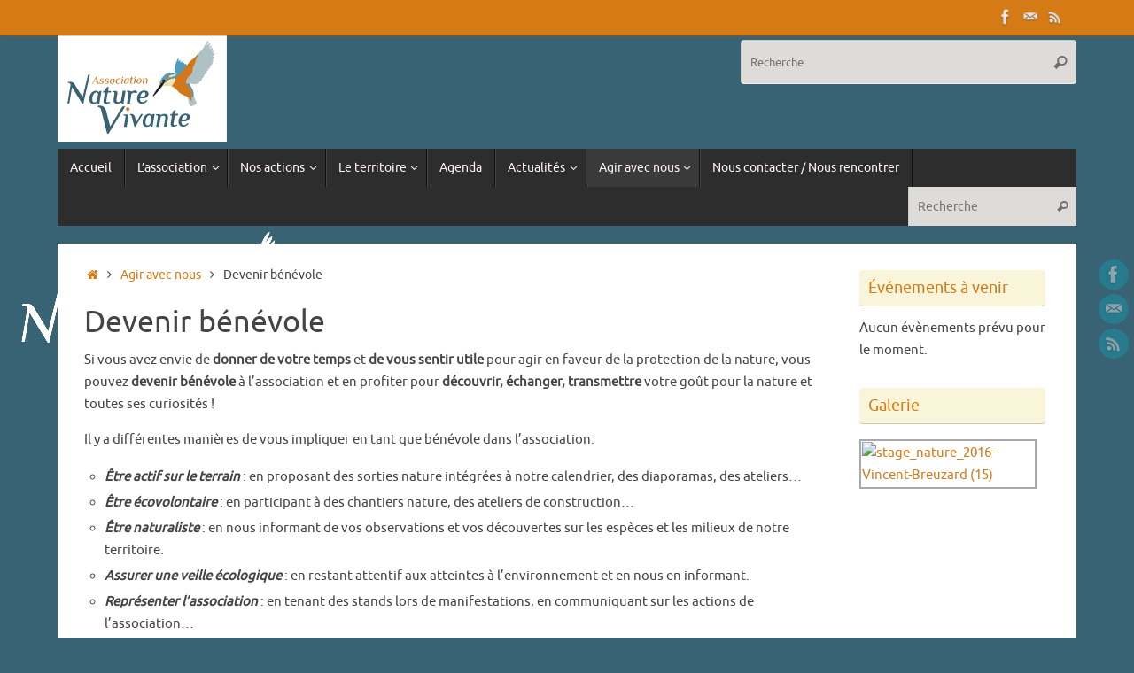

--- FILE ---
content_type: text/html; charset=UTF-8
request_url: https://nature-vivante.fr/agir-avec-nous/devenir-benevole/
body_size: 11920
content:
<!DOCTYPE html>
<html lang="fr-FR" prefix="og: http://ogp.me/ns# fb: http://ogp.me/ns/fb#">
<head>

<meta http-equiv="X-UA-Compatible" content="IE=edge,chrome=1" />
<meta name="viewport" content="width=device-width, user-scalable=no, initial-scale=1.0, minimum-scale=1.0, maximum-scale=1.0">
<meta http-equiv="Content-Type" content="text/html; charset=UTF-8" />
<link rel="profile" href="http://gmpg.org/xfn/11" />
<link rel="pingback" href="https://nature-vivante.fr/xmlrpc.php" />
<title>Devenir bénévole</title>

<!-- This site is optimized with the Yoast SEO plugin v4.5 - https://yoast.com/wordpress/plugins/seo/ -->
<meta name="description" content="Si vous avez envie de donner de votre temps et de vous sentir utile pour agir en faveur de la protection de la nature, devenez bénévole !"/>
<meta name="robots" content="noodp"/>
<link rel="canonical" href="https://nature-vivante.fr/agir-avec-nous/devenir-benevole/" />
<meta property="og:locale" content="fr_FR" />
<meta property="og:type" content="article" />
<meta property="og:title" content="Devenir bénévole" />
<meta property="og:description" content="Si vous avez envie de donner de votre temps et de vous sentir utile pour agir en faveur de la protection de la nature, devenez bénévole !" />
<meta property="og:url" content="https://nature-vivante.fr/agir-avec-nous/devenir-benevole/" />
<meta property="og:site_name" content="Nature Vivante" />
<meta property="article:publisher" content="https://www.facebook.com/pages/Gère-Vivante/366377126794859" />
<meta property="fb:admins" content="100006453363372" />
<meta property="og:image" content="https://nature-vivante.fr/wp-content/uploads/2014/09/Galette_15-Breuzard_Vincent-5.jpg" />
<meta property="og:image:width" content="2048" />
<meta property="og:image:height" content="1360" />
<!-- / Yoast SEO plugin. -->

<link rel='dns-prefetch' href='//s.w.org' />
<link rel="alternate" type="application/rss+xml" title="Nature Vivante &raquo; Flux" href="https://nature-vivante.fr/feed/" />
<link rel="alternate" type="application/rss+xml" title="Nature Vivante &raquo; Flux des commentaires" href="https://nature-vivante.fr/comments/feed/" />
<link rel="alternate" type="text/calendar" title="Nature Vivante &raquo; Flux iCal" href="https://nature-vivante.fr/events/?ical=1" />
<link rel="alternate" type="application/rss+xml" title="Nature Vivante &raquo; Devenir bénévole Flux des commentaires" href="https://nature-vivante.fr/agir-avec-nous/devenir-benevole/feed/" />
		<script type="text/javascript">
			window._wpemojiSettings = {"baseUrl":"https:\/\/s.w.org\/images\/core\/emoji\/2.3\/72x72\/","ext":".png","svgUrl":"https:\/\/s.w.org\/images\/core\/emoji\/2.3\/svg\/","svgExt":".svg","source":{"concatemoji":"https:\/\/nature-vivante.fr\/wp-includes\/js\/wp-emoji-release.min.js?ver=4.8.27"}};
			!function(t,a,e){var r,i,n,o=a.createElement("canvas"),l=o.getContext&&o.getContext("2d");function c(t){var e=a.createElement("script");e.src=t,e.defer=e.type="text/javascript",a.getElementsByTagName("head")[0].appendChild(e)}for(n=Array("flag","emoji4"),e.supports={everything:!0,everythingExceptFlag:!0},i=0;i<n.length;i++)e.supports[n[i]]=function(t){var e,a=String.fromCharCode;if(!l||!l.fillText)return!1;switch(l.clearRect(0,0,o.width,o.height),l.textBaseline="top",l.font="600 32px Arial",t){case"flag":return(l.fillText(a(55356,56826,55356,56819),0,0),e=o.toDataURL(),l.clearRect(0,0,o.width,o.height),l.fillText(a(55356,56826,8203,55356,56819),0,0),e===o.toDataURL())?!1:(l.clearRect(0,0,o.width,o.height),l.fillText(a(55356,57332,56128,56423,56128,56418,56128,56421,56128,56430,56128,56423,56128,56447),0,0),e=o.toDataURL(),l.clearRect(0,0,o.width,o.height),l.fillText(a(55356,57332,8203,56128,56423,8203,56128,56418,8203,56128,56421,8203,56128,56430,8203,56128,56423,8203,56128,56447),0,0),e!==o.toDataURL());case"emoji4":return l.fillText(a(55358,56794,8205,9794,65039),0,0),e=o.toDataURL(),l.clearRect(0,0,o.width,o.height),l.fillText(a(55358,56794,8203,9794,65039),0,0),e!==o.toDataURL()}return!1}(n[i]),e.supports.everything=e.supports.everything&&e.supports[n[i]],"flag"!==n[i]&&(e.supports.everythingExceptFlag=e.supports.everythingExceptFlag&&e.supports[n[i]]);e.supports.everythingExceptFlag=e.supports.everythingExceptFlag&&!e.supports.flag,e.DOMReady=!1,e.readyCallback=function(){e.DOMReady=!0},e.supports.everything||(r=function(){e.readyCallback()},a.addEventListener?(a.addEventListener("DOMContentLoaded",r,!1),t.addEventListener("load",r,!1)):(t.attachEvent("onload",r),a.attachEvent("onreadystatechange",function(){"complete"===a.readyState&&e.readyCallback()})),(r=e.source||{}).concatemoji?c(r.concatemoji):r.wpemoji&&r.twemoji&&(c(r.twemoji),c(r.wpemoji)))}(window,document,window._wpemojiSettings);
		</script>
		<style type="text/css">
img.wp-smiley,
img.emoji {
	display: inline !important;
	border: none !important;
	box-shadow: none !important;
	height: 1em !important;
	width: 1em !important;
	margin: 0 .07em !important;
	vertical-align: -0.1em !important;
	background: none !important;
	padding: 0 !important;
}
</style>
<link rel='stylesheet' id='validate-engine-css-css'  href='https://nature-vivante.fr/wp-content/plugins/wysija-newsletters/css/validationEngine.jquery.css?ver=2.7.13' type='text/css' media='all' />
<link rel='stylesheet' id='contact-form-7-css'  href='https://nature-vivante.fr/wp-content/plugins/contact-form-7/includes/css/styles.css?ver=4.7' type='text/css' media='all' />
<link rel='stylesheet' id='tribe-events-full-calendar-style-css'  href='https://nature-vivante.fr/wp-content/plugins/the-events-calendar/src/resources/css/tribe-events-full.min.css?ver=4.4.5' type='text/css' media='all' />
<link rel='stylesheet' id='tribe-events-calendar-style-css'  href='https://nature-vivante.fr/wp-content/plugins/the-events-calendar/src/resources/css/tribe-events-theme.min.css?ver=4.4.5' type='text/css' media='all' />
<link rel='stylesheet' id='tribe-events-calendar-full-mobile-style-css'  href='https://nature-vivante.fr/wp-content/plugins/the-events-calendar/src/resources/css/tribe-events-full-mobile.min.css?ver=4.4.5' type='text/css' media='only screen and (max-width: 768px)' />
<link rel='stylesheet' id='tribe-events-calendar-mobile-style-css'  href='https://nature-vivante.fr/wp-content/plugins/the-events-calendar/src/resources/css/tribe-events-theme-mobile.min.css?ver=4.4.5' type='text/css' media='only screen and (max-width: 768px)' />
<link rel='stylesheet' id='tempera-fonts-css'  href='https://nature-vivante.fr/wp-content/themes/tempera/fonts/fontfaces.css?ver=1.5.1' type='text/css' media='all' />
<link rel='stylesheet' id='tempera-style-css'  href='https://nature-vivante.fr/wp-content/themes/tempera/style.css?ver=1.5.1' type='text/css' media='all' />
<!-- This site uses the Google Analytics by MonsterInsights plugin v6.1.6 - Using Analytics tracking - https://www.monsterinsights.com/ -->
<script type="text/javascript" data-cfasync="false">
	// Function to detect opted out users
	function __gaTrackerIsOptedOut() {
		return document.cookie.indexOf(disableStr + '=true') > -1;
	}

	// Disable tracking if the opt-out cookie exists.
	var disableStr = 'ga-disable-UA-60967017-1';
	if ( __gaTrackerIsOptedOut() ) {
		window[disableStr] = true;
	}

	// Opt-out function
	function __gaTrackerOptout() {
	  document.cookie = disableStr + '=true; expires=Thu, 31 Dec 2099 23:59:59 UTC; path=/';
	  window[disableStr] = true;
	}

	(function(i,s,o,g,r,a,m){i['GoogleAnalyticsObject']=r;i[r]=i[r]||function(){
		(i[r].q=i[r].q||[]).push(arguments)},i[r].l=1*new Date();a=s.createElement(o),
		m=s.getElementsByTagName(o)[0];a.async=1;a.src=g;m.parentNode.insertBefore(a,m)
	})(window,document,'script','//www.google-analytics.com/analytics.js','__gaTracker');

	__gaTracker('create', 'UA-60967017-1', 'auto');
	__gaTracker('set', 'forceSSL', true);
	__gaTracker('send','pageview');
</script>
<!-- / Google Analytics by MonsterInsights -->
<script type='text/javascript' src='https://nature-vivante.fr/wp-includes/js/jquery/jquery.js?ver=1.12.4'></script>
<script type='text/javascript' src='https://nature-vivante.fr/wp-includes/js/jquery/jquery-migrate.min.js?ver=1.4.1'></script>
<link rel='https://api.w.org/' href='https://nature-vivante.fr/wp-json/' />
<link rel="EditURI" type="application/rsd+xml" title="RSD" href="https://nature-vivante.fr/xmlrpc.php?rsd" />
<link rel="wlwmanifest" type="application/wlwmanifest+xml" href="https://nature-vivante.fr/wp-includes/wlwmanifest.xml" /> 
<meta name="generator" content="WordPress 4.8.27" />
<link rel='shortlink' href='https://nature-vivante.fr/?p=67' />
<link rel="alternate" type="application/json+oembed" href="https://nature-vivante.fr/wp-json/oembed/1.0/embed?url=https%3A%2F%2Fnature-vivante.fr%2Fagir-avec-nous%2Fdevenir-benevole%2F" />
<link rel="alternate" type="text/xml+oembed" href="https://nature-vivante.fr/wp-json/oembed/1.0/embed?url=https%3A%2F%2Fnature-vivante.fr%2Fagir-avec-nous%2Fdevenir-benevole%2F&#038;format=xml" />
<!-- <meta name="NextGEN" version="2.2.1" /> -->
<style type="text/css" id="custom-background-css">
body.custom-background { background-color: #386374; background-image: url("https://nature-vivante.fr/wp-content/uploads/2015/03/fond_site_NatureVivante1.png"); background-position: left top; background-size: auto; background-repeat: no-repeat; background-attachment: fixed; }
</style>
<style type="text/css"> #header, #main, #topbar-inner { max-width: 1150px; } #container.one-column { } #container.two-columns-right #secondary { width:220px; float:right; } #container.two-columns-right #content { width:calc(100% - 250px); float:left; } #container.two-columns-left #primary { width:220px; float:left; } #container.two-columns-left #content { width:calc(100% - 250px); float:right; } #container.three-columns-right .sidey { width:110px; float:left; } #container.three-columns-right #primary { margin-left:15px; margin-right:15px; } #container.three-columns-right #content { width: calc(100% - 250px); float:left;} #container.three-columns-left .sidey { width:110px; float:left; } #container.three-columns-left #secondary {margin-left:15px; margin-right:15px; } #container.three-columns-left #content { width: calc(100% - 250px); float:right; } #container.three-columns-sided .sidey { width:110px; float:left; } #container.three-columns-sided #secondary { float:right; } #container.three-columns-sided #content { width: calc(100% - 280px); float:right; margin: 0 140px 0 -1150px; } body { font-family: Ubuntu; } #content h1.entry-title a, #content h2.entry-title a, #content h1.entry-title , #content h2.entry-title { font-family: Ubuntu; } .widget-title, .widget-title a { font-family: Ubuntu; } .entry-content h1, .entry-content h2, .entry-content h3, .entry-content h4, .entry-content h5, .entry-content h6, #comments #reply-title, .nivo-caption h2, #front-text1 h2, #front-text2 h2, .column-header-image, .column-header-noimage { font-family: "Open Sans Light"; } #site-title span a { font-family: Ubuntu; } #access ul li a, #access ul li a span { font-family: Ubuntu; } body { color: #444444; background-color: #171717 } a { color: #d57b16; } a:hover,.entry-meta span a:hover, .comments-link a:hover { color: #f5dedb; } #header { background-color: ; } #site-title span a { color:#ffffff; } #site-description { color:#999999; } .socials a { background-color: #1693A5; } .socials-hover { background-color: #D6341D; } /* Main menu top level */ #access a, #nav-toggle span { color: #fef1f5; } #access, #nav-toggle {background-color: #2D2D2D; } #access > .menu > ul > li > a > span { border-color: #0f0f0f; -webkit-box-shadow: 1px 0 0 #454545; box-shadow: 1px 0 0 #454545; } .rtl #access > .menu > ul > li > a > span { -webkit-box-shadow: -1px 0 0 #454545; box-shadow: -1px 0 0 #454545; } #access a:hover {background-color: #3a3a3a; } #access ul li.current_page_item > a, #access ul li.current-menu-item > a, #access ul li.current_page_ancestor > a, #access ul li.current-menu-ancestor > a { background-color: #3a3a3a; } /* Main menu Submenus */ #access > .menu > ul > li > ul:before {border-bottom-color:#2D2D2D;} #access ul ul ul li:first-child:before { border-right-color:#2D2D2D;} #access ul ul li { background-color:#2D2D2D; border-top-color:#3b3b3b; border-bottom-color:#222222} #access ul ul li a{color:#BBBBBB} #access ul ul li a:hover{background:#3b3b3b} #access ul ul li.current_page_item > a, #access ul ul li.current-menu-item > a, #access ul ul li.current_page_ancestor > a, #access ul ul li.current-menu-ancestor > a { background-color:#3b3b3b; } #access ul ul { box-shadow: 3px 3px 0 rgba(45,45,45,0.3); } #topbar { background-color: #d57b16;border-bottom-color:#fda33e; box-shadow:3px 0 3px #ad5300; } .topmenu ul li a, .topmenu .searchsubmit { color: #CCCCCC; } .topmenu ul li a:hover, .topmenu .searchform input[type="search"] { color: #eeeeee; border-bottom-color: rgba( 213,123,22, 0.5); } #main { background-color: #FFFFFF; } #author-info, #entry-author-info, #content .page-title { border-color: #d57b16; background: #dedcd8; } #entry-author-info #author-avatar, #author-info #author-avatar { border-color: #EEEEEE; } .sidey .widget-container { color: #444444; background-color: ; } .sidey .widget-title { color: #d57b16; background-color: #f9f5db;border-color:#d1cdb3;} .sidey .widget-container a {color:;} .sidey .widget-container a:hover {color:;} .entry-content h1, .entry-content h2, .entry-content h3, .entry-content h4, .entry-content h5, .entry-content h6 { color: #444444; } .sticky .entry-header {border-color:#d57b16 } .entry-title, .entry-title a { color: #444444; } .entry-title a:hover { color: #000000; } #content span.entry-format { color: #fef1f5; background-color: #2D2D2D; } #footer { color: #AAAAAA; background-color: ; } #footer2 { color: #AAAAAA; background-color: #F7F7F7; } #footer a { color: ; } #footer a:hover { color: ; } #footer2 a, .footermenu ul li:after { color: ; } #footer2 a:hover { color: ; } #footer .widget-container { color: #333333; background-color: ; } #footer .widget-title { color: #d57b16; background-color: #f9f5db;border-color:#d1cdb3 } a.continue-reading-link, #cryout_ajax_more_trigger { color:#fef1f5; background:#2D2D2D; border-bottom-color:#d57b16; } a.continue-reading-link:hover { border-bottom-color:#386374; } a.continue-reading-link i.crycon-right-dir {color:#d57b16} a.continue-reading-link:hover i.crycon-right-dir {color:#386374} .page-link a, .page-link > span > em {border-color:#CCCCCC} .columnmore a {background:#d57b16;color:#dedcd8} .columnmore a:hover {background:#386374;} .button, #respond .form-submit input#submit, input[type="submit"], input[type="reset"] { background-color: #d57b16; border-color: #CCCCCC; } .button:hover, #respond .form-submit input#submit:hover { background-color: #386374; } .entry-content tr th, .entry-content thead th { color: #444444; } .entry-content fieldset, #content tr td,#content tr th, #content thead th { border-color: #CCCCCC; } #content tr.even td { background-color: #dedcd8 !important; } hr { background-color: #CCCCCC; } input[type="text"], input[type="password"], input[type="email"], textarea, select, input[type="color"],input[type="date"],input[type="datetime"],input[type="datetime-local"],input[type="month"],input[type="number"],input[type="range"], input[type="search"],input[type="tel"],input[type="time"],input[type="url"],input[type="week"] { background-color: #dedcd8; border-color: #CCCCCC #EEEEEE #EEEEEE #CCCCCC; color: #444444; } input[type="submit"], input[type="reset"] { color: #FFFFFF; background-color: #d57b16; border-color: #CCCCCC; } input[type="text"]:hover, input[type="password"]:hover, input[type="email"]:hover, textarea:hover, input[type="color"]:hover, input[type="date"]:hover, input[type="datetime"]:hover, input[type="datetime-local"]:hover, input[type="month"]:hover, input[type="number"]:hover, input[type="range"]:hover, input[type="search"]:hover, input[type="tel"]:hover, input[type="time"]:hover, input[type="url"]:hover, input[type="week"]:hover { background-color: rgba(222,220,216,0.4); } .entry-content pre { border-color: #CCCCCC; border-bottom-color:#d57b16;} .entry-content code { background-color:#dedcd8;} .entry-content blockquote { border-color: #EEEEEE; } abbr, acronym { border-color: #444444; } .comment-meta a { color: #444444; } #respond .form-allowed-tags { color: #999999; } .entry-meta .crycon-metas:before {color:#CCCCCC;} .entry-meta span a, .comments-link a, .entry-meta {color:#666666;} .entry-meta span a:hover, .comments-link a:hover {color:;} .nav-next a:hover {} .nav-previous a:hover { } .pagination { border-color:#d4d2ce;} .pagination span, .pagination a { background:#dedcd8; border-left-color:#c4c2be; border-right-color:#eeece8; } .pagination a:hover { background: #e6e4e0; } #searchform input[type="text"] {color:#999999;} .caption-accented .wp-caption { background-color:rgba(213,123,22,0.8); color:#FFFFFF} .tempera-image-one .entry-content img[class*='align'],.tempera-image-one .entry-summary img[class*='align'], .tempera-image-two .entry-content img[class*='align'],.tempera-image-two .entry-summary img[class*='align'] { border-color:#d57b16;} html { font-size:15px; line-height:1.7; } #content p, #content ul, #content ol, #content, #frontpage blockquote { text-align:Default; } #content p, #content ul, #content ol, #content dl, .widget-area, .widget-area a, table, table td { word-spacing:Default; letter-spacing:Default; } #content h1.entry-title, #content h2.entry-title { font-size:34px ;} .widget-title, .widget-title a { font-size:18px ;} h1 { font-size: 2.526em;} h2 { font-size: 2.202em;} h3 { font-size: 1.878em;} h4 { font-size: 1.554em;} h5 { font-size: 1.23em;} h6 { font-size: 0.906em;} #site-title { font-size:38px ;} #access ul li a, li.menu-main-search .searchform input[type="search"] { font-size:14px ;} #respond .form-allowed-tags { display:none;} .nocomments, .nocomments2 {display:none;} .comments-link span { display:none;} #header-container > div { margin:0px 0 0 0px;} #content p, #content ul, #content ol, #content dd, #content pre, #content hr { margin-bottom: 1.0em; } header.entry-header > .entry-meta { display: none; } #toTop {background:#FFFFFF;margin-left:1300px;} #toTop:hover .crycon-back2top:before {color:#386374;} #main {margin-top:20px; } #forbottom {margin-left: 30px; margin-right: 30px;} #header-widget-area { width: 33%; } #branding { height:120px; } @media (max-width: 1920px) {#branding, #bg_image { height:auto; max-width:100%; min-height:inherit !important; } } </style> 
<style type="text/css">/* Tempera Custom CSS */</style>
<link rel='stylesheet' id='tempera-style-mobile'  href='https://nature-vivante.fr/wp-content/themes/tempera/styles/style-mobile.css?ver=1.5.1' type='text/css' media='all' /><link rel="icon" href="https://nature-vivante.fr/wp-content/uploads/2016/01/cropped-Oiseau-couleur-libre-light-32x32.png" sizes="32x32" />
<link rel="icon" href="https://nature-vivante.fr/wp-content/uploads/2016/01/cropped-Oiseau-couleur-libre-light-192x192.png" sizes="192x192" />
<link rel="apple-touch-icon-precomposed" href="https://nature-vivante.fr/wp-content/uploads/2016/01/cropped-Oiseau-couleur-libre-light-180x180.png" />
<meta name="msapplication-TileImage" content="https://nature-vivante.fr/wp-content/uploads/2016/01/cropped-Oiseau-couleur-libre-light-270x270.png" />
	<!--[if lt IE 9]>
	<script>
	document.createElement('header');
	document.createElement('nav');
	document.createElement('section');
	document.createElement('article');
	document.createElement('aside');
	document.createElement('footer');
	</script>
	<![endif]-->
	<link rel='stylesheet' id='nextgen_widgets_style-css'  href='https://nature-vivante.fr/wp-content/plugins/nextgen-gallery/products/photocrati_nextgen/modules/widget/static/widgets.min.css?ver=2.2.1' type='text/css' media='all' />
<link rel='stylesheet' id='nextgen_basic_thumbnails_style-css'  href='https://nature-vivante.fr/wp-content/plugins/nextgen-gallery/products/photocrati_nextgen/modules/nextgen_basic_gallery/static/thumbnails/nextgen_basic_thumbnails.min.css?ver=2.2.1' type='text/css' media='all' />
<link rel='stylesheet' id='ngg_trigger_buttons-css'  href='https://nature-vivante.fr/wp-content/plugins/nextgen-gallery/products/photocrati_nextgen/modules/nextgen_gallery_display/static/trigger_buttons.min.css?ver=2.2.1' type='text/css' media='all' />
<link rel='stylesheet' id='fancybox-0-css'  href='https://nature-vivante.fr/wp-content/plugins/nextgen-gallery/products/photocrati_nextgen/modules/lightbox/static/fancybox/jquery.fancybox-1.3.4.min.css?ver=2.2.1' type='text/css' media='all' />
<link rel='stylesheet' id='fontawesome-css'  href='https://nature-vivante.fr/wp-content/plugins/nextgen-gallery/products/photocrati_nextgen/modules/nextgen_gallery_display/static/fontawesome/font-awesome.min.css?ver=4.6.1' type='text/css' media='all' />
<link rel='stylesheet' id='nextgen_pagination_style-css'  href='https://nature-vivante.fr/wp-content/plugins/nextgen-gallery/products/photocrati_nextgen/modules/nextgen_pagination/static/style.min.css?ver=2.2.1' type='text/css' media='all' />
<link rel='stylesheet' id='nggallery-css'  href='https://nature-vivante.fr/wp-content/plugins/nextgen-gallery/products/photocrati_nextgen/modules/ngglegacy/css/nggallery.css?ver=2.2.1' type='text/css' media='all' />
</head>
<body class="page-template-default page page-id-67 page-child parent-pageid-464 custom-background tribe-no-js tempera-image-one caption-dark tempera-menu-left">


<div id="wrapper" class="hfeed">
<div id="topbar" ><div id="topbar-inner"> <div class="socials" id="sheader">
			<a  target="_blank"  href="https://fr-fr.facebook.com/pages/Nature-Vivante/366377126794859"
			class="socialicons social-Facebook" title="Facebook">
				<img alt="Facebook" src="https://nature-vivante.fr/wp-content/themes/tempera/images/socials/Facebook.png" />
			</a>
			<a  target="_blank"  href="http://nature-vivante.fr/lassociation/nous-contacter/"
			class="socialicons social-Contact" title="Contact">
				<img alt="Contact" src="https://nature-vivante.fr/wp-content/themes/tempera/images/socials/Contact.png" />
			</a>
			<a  target="_blank"  href="#"
			class="socialicons social-RSS" title="RSS">
				<img alt="RSS" src="https://nature-vivante.fr/wp-content/themes/tempera/images/socials/RSS.png" />
			</a></div> </div></div>
<div class="socials" id="srights">
			<a  target="_blank"  href="https://fr-fr.facebook.com/pages/Nature-Vivante/366377126794859"
			class="socialicons social-Facebook" title="Facebook">
				<img alt="Facebook" src="https://nature-vivante.fr/wp-content/themes/tempera/images/socials/Facebook.png" />
			</a>
			<a  target="_blank"  href="http://nature-vivante.fr/lassociation/nous-contacter/"
			class="socialicons social-Contact" title="Contact">
				<img alt="Contact" src="https://nature-vivante.fr/wp-content/themes/tempera/images/socials/Contact.png" />
			</a>
			<a  target="_blank"  href="#"
			class="socialicons social-RSS" title="RSS">
				<img alt="RSS" src="https://nature-vivante.fr/wp-content/themes/tempera/images/socials/RSS.png" />
			</a></div>
<div id="header-full">
	<header id="header">
		<div id="masthead">
			<div id="branding" role="banner" >
				<div id="header-container">
<div><a id="logo" href="https://nature-vivante.fr/" ><img title="Nature Vivante" alt="Nature Vivante" src="http://nature-vivante.fr/wp-content/uploads/2016/01/logo-bandeau.svg" /></a></div></div>						<div id="header-widget-area">
			<ul class="yoyo">
				<li id="search-10" class="widget-container widget_search">
<form role="search" method="get" class="searchform" action="https://nature-vivante.fr/">
	<label>
		<span class="screen-reader-text">Search for:</span>
		<input type="search" class="s" placeholder="Recherche" value="" name="s" />
	</label>
	<button type="submit" class="searchsubmit"><span class="screen-reader-text">Recherche</span><i class="crycon-search"></i></button>
</form>
</li>			</ul>
		</div>
						<div style="clear:both;"></div>
			</div><!-- #branding -->
			<a id="nav-toggle"><span>&nbsp;</span></a>
			<nav id="access" role="navigation">
				<div class="skip-link screen-reader-text"><a href="#content" title="Aller au contenu">Aller au contenu</a></div>
<div class="menu"><ul id="prime_nav" class="menu"><li id="menu-item-8" class="menu-item menu-item-type-custom menu-item-object-custom menu-item-home menu-item-8"><a href="http://nature-vivante.fr/"><span>Accueil</span></a></li>
<li id="menu-item-469" class="menu-item menu-item-type-post_type menu-item-object-page menu-item-has-children menu-item-469"><a href="https://nature-vivante.fr/lassociation/"><span>L&#8217;association</span></a>
<ul  class="sub-menu">
	<li id="menu-item-796" class="menu-item menu-item-type-post_type menu-item-object-page menu-item-796"><a href="https://nature-vivante.fr/lassociation/les-missions-de-lassociation/"><span>Qui sommes-nous ?</span></a></li>
	<li id="menu-item-3111" class="menu-item menu-item-type-post_type menu-item-object-page menu-item-3111"><a href="https://nature-vivante.fr/lassociation/sample-page/"><span>Historique</span></a></li>
	<li id="menu-item-51" class="menu-item menu-item-type-post_type menu-item-object-page menu-item-51"><a href="https://nature-vivante.fr/lassociation/lequipe-de-nature-vivante/"><span>L&#8217;équipe Nature Vivante</span></a></li>
	<li id="menu-item-50" class="menu-item menu-item-type-post_type menu-item-object-page menu-item-50"><a href="https://nature-vivante.fr/lassociation/commissions-thematiques/"><span>Commissions thématiques</span></a></li>
	<li id="menu-item-2382" class="menu-item menu-item-type-post_type menu-item-object-page menu-item-2382"><a href="https://nature-vivante.fr/lassociation/bibliotheque/"><span>Bibliothèque</span></a></li>
	<li id="menu-item-49" class="menu-item menu-item-type-post_type menu-item-object-page menu-item-49"><a href="https://nature-vivante.fr/lassociation/nos-partenaires/"><span>Nos partenaires</span></a></li>
</ul>
</li>
<li id="menu-item-472" class="menu-item menu-item-type-post_type menu-item-object-page menu-item-has-children menu-item-472"><a href="https://nature-vivante.fr/nos-actions/"><span>Nos actions</span></a>
<ul  class="sub-menu">
	<li id="menu-item-58" class="menu-item menu-item-type-post_type menu-item-object-page menu-item-58"><a href="https://nature-vivante.fr/nos-actions/etude-suivi-et-gestion-des-milieux-naturels/"><span>Suivis naturalistes et gestion des milieux naturels</span></a></li>
	<li id="menu-item-57" class="menu-item menu-item-type-post_type menu-item-object-page menu-item-57"><a href="https://nature-vivante.fr/nos-actions/education-et-sensibilisation-a-lenvironnement/"><span>Education et sensibilisation à l&#8217;environnement</span></a></li>
	<li id="menu-item-3687" class="menu-item menu-item-type-post_type menu-item-object-page menu-item-3687"><a href="https://nature-vivante.fr/nos-actions/veille-ecologique/"><span>Veille écologique</span></a></li>
	<li id="menu-item-188" class="menu-item menu-item-type-post_type menu-item-object-page menu-item-188"><a href="https://nature-vivante.fr/nos-actions/publications/"><span>Publications et communiqués de presse</span></a></li>
</ul>
</li>
<li id="menu-item-259" class="menu-item menu-item-type-post_type menu-item-object-page menu-item-has-children menu-item-259"><a href="https://nature-vivante.fr/le-territoire/"><span>Le territoire</span></a>
<ul  class="sub-menu">
	<li id="menu-item-1345" class="menu-item menu-item-type-post_type menu-item-object-page menu-item-has-children menu-item-1345"><a href="https://nature-vivante.fr/le-territoire/les-sites-naturels/"><span>Les sites naturels</span></a>
	<ul  class="sub-menu">
		<li id="menu-item-3722" class="menu-item menu-item-type-post_type menu-item-object-page menu-item-3722"><a href="https://nature-vivante.fr/le-territoire/les-sites-dinteret/"><span>Les sites d&#8217;intérêt</span></a></li>
		<li id="menu-item-3723" class="menu-item menu-item-type-post_type menu-item-object-page menu-item-3723"><a href="https://nature-vivante.fr/le-territoire/les-sites-ens/"><span>Les sites ENS</span></a></li>
		<li id="menu-item-3721" class="menu-item menu-item-type-post_type menu-item-object-page menu-item-3721"><a href="https://nature-vivante.fr/le-territoire/les-arretes-de-protection-de-biotope/"><span>Les Arrêtés de Protection de Biotope</span></a></li>
	</ul>
</li>
	<li id="menu-item-1344" class="menu-item menu-item-type-post_type menu-item-object-page menu-item-1344"><a href="https://nature-vivante.fr/le-territoire/flore-du-territoire/"><span>Flore du territoire</span></a></li>
	<li id="menu-item-1346" class="menu-item menu-item-type-post_type menu-item-object-page menu-item-1346"><a href="https://nature-vivante.fr/le-territoire/milieux-naturels-du-territoire/"><span>Milieux naturels du territoire</span></a></li>
</ul>
</li>
<li id="menu-item-304" class="menu-item menu-item-type-custom menu-item-object-custom menu-item-304"><a href="http://nature-vivante.fr?post_type=tribe_events"><span>Agenda</span></a></li>
<li id="menu-item-836" class="menu-item menu-item-type-taxonomy menu-item-object-category menu-item-has-children menu-item-836"><a href="https://nature-vivante.fr/category/actualites/"><span>Actualités</span></a>
<ul  class="sub-menu">
	<li id="menu-item-780" class="menu-item menu-item-type-taxonomy menu-item-object-category menu-item-780"><a href="https://nature-vivante.fr/category/actualites/nos-dernieres-nouvelles/"><span>Nos dernières nouvelles</span></a></li>
	<li id="menu-item-1872" class="menu-item menu-item-type-post_type menu-item-object-page menu-item-1872"><a href="https://nature-vivante.fr/actualites/on-parle/"><span>On parle de nous</span></a></li>
</ul>
</li>
<li id="menu-item-466" class="menu-item menu-item-type-post_type menu-item-object-page current-page-ancestor current-menu-ancestor current-menu-parent current-page-parent current_page_parent current_page_ancestor menu-item-has-children menu-item-466"><a href="https://nature-vivante.fr/agir-avec-nous/"><span>Agir avec nous</span></a>
<ul  class="sub-menu">
	<li id="menu-item-73" class="menu-item menu-item-type-post_type menu-item-object-page menu-item-73"><a href="https://nature-vivante.fr/agir-avec-nous/adherer-a-lassociation/"><span>Adhérer, c&#8217;est quoi ?</span></a></li>
	<li id="menu-item-72" class="menu-item menu-item-type-post_type menu-item-object-page current-menu-item page_item page-item-67 current_page_item menu-item-72"><a href="https://nature-vivante.fr/agir-avec-nous/devenir-benevole/"><span>Devenir bénévole</span></a></li>
	<li id="menu-item-2348" class="menu-item menu-item-type-post_type menu-item-object-page menu-item-2348"><a href="https://nature-vivante.fr/donnees-naturalistes/"><span>Données naturalistes</span></a></li>
</ul>
</li>
<li id="menu-item-235" class="menu-item menu-item-type-post_type menu-item-object-page menu-item-235"><a href="https://nature-vivante.fr/lassociation/nous-contacter/"><span>Nous contacter / Nous rencontrer</span></a></li>
<li class='menu-main-search'> 
<form role="search" method="get" class="searchform" action="https://nature-vivante.fr/">
	<label>
		<span class="screen-reader-text">Search for:</span>
		<input type="search" class="s" placeholder="Recherche" value="" name="s" />
	</label>
	<button type="submit" class="searchsubmit"><span class="screen-reader-text">Recherche</span><i class="crycon-search"></i></button>
</form>
 </li></ul></div>			</nav><!-- #access -->
		</div><!-- #masthead -->
	</header><!-- #header -->
</div><!-- #header-full -->

<div style="clear:both;height:0;"> </div>

<div id="main" class="main">
		<div id="toTop"><i class="crycon-back2top"></i> </div>	<div  id="forbottom" >
		
		<div style="clear:both;"> </div>

				<section id="container" class="two-columns-right">

			<div id="content" role="main">
			<div class="breadcrumbs"><a href="https://nature-vivante.fr"><i class="crycon-homebread"></i><span class="screen-reader-text">Home</span></a><i class="crycon-angle-right"></i> <a href="https://nature-vivante.fr/agir-avec-nous/">Agir avec nous</a> <i class="crycon-angle-right"></i> <span class="current">Devenir bénévole</span></div>
				
				<div id="post-67" class="post-67 page type-page status-publish has-post-thumbnail hentry">
											<h1 class="entry-title">Devenir bénévole</h1>
					
					<div class="entry-content">
						<p>Si vous avez envie de <strong>donner de votre temps</strong> et <strong>de vous sentir utile</strong> pour agir en faveur de la protection de la nature, vous pouvez <strong>devenir bénévole</strong> à l&#8217;association et en profiter pour <strong>découvrir, échanger, transmettre</strong> votre goût pour la nature et toutes ses curiosités !</p>
<p>Il y a différentes manières de vous impliquer en tant que bénévole dans l&#8217;association:</p>
<ul>
<li><strong><em>Être actif sur le terrain</em> </strong>: en proposant des sorties nature intégrées à notre calendrier, des diaporamas, des ateliers&#8230;</li>
<li><strong><em>Être écovolontaire</em></strong> : en participant à des chantiers nature, des ateliers de construction&#8230;</li>
<li><strong><em>Être naturaliste</em></strong> : en nous informant de vos observations et vos découvertes sur les espèces et les milieux de notre territoire.</li>
<li><strong><em>Assurer une veille écologique</em></strong> : en restant attentif aux atteintes à l&#8217;environnement et en nous en informant.</li>
<li><strong><em>Représenter l&#8217;association</em></strong> : en tenant des stands lors de manifestations, en communiquant sur les actions de l&#8217;association&#8230;</li>
<li><strong><em>Partager son savoir-faire</em></strong> : en participant aux travaux administratifs, de logistique et d&#8217;organisation, de communication&#8230; en fonction de vos connaissances et de ce que vous aimez faire.</li>
<li><strong><em>Être un interlocuteur pour les nouveaux et actuels adhérents</em></strong> : en effectuant les permanences d&#8217;accueil les jeudis soir.</li>
<li><strong><em>Faire partie de l&#8217;organe dirigeant</em> :</strong> en étant membre du Conseil d&#8217;Administration et en ayant un poids sur les décisions de l&#8217;association.</li>
<li><em><strong>Être référent d&#8217;un site ENS</strong> </em>(Espace Naturel Sensible)</li>
</ul>
<p>Toutes vos suggestions et vos demandes sont les bienvenues.</p>
<p>De nombreuses animations et commissions sont organisées par et pour les bénévoles sur des sujets très variés.</p>
<p>N&#8217;hésitez pas à <a href="mailto:contact@nature-vivante.fr" target="_blank" rel="noopener noreferrer">nous contacter</a> pour en savoir plus !</p>
<p><a href="http://nature-vivante.fr/animation_orthopteres-estelle-langrand-15/"><img class="alignleft size-thumbnail wp-image-2627" src="http://nature-vivante.fr/wp-content/uploads/2016/02/Animation_Orthopteres-Estelle-Langrand-15-290x290.jpg" alt="" width="290" height="290"></a><a href="http://nature-vivante.fr/nos-actions/etude-suivi-et-gestion-des-milieux-naturels/etudes/wp_20150418_17_09_58_pro/" rel="attachment wp-att-2093"><img class="alignright size-thumbnail wp-image-2093" src="http://nature-vivante.fr/wp-content/uploads/2015/04/WP_20150418_17_09_58_Pro-290x290.jpg" alt="" width="290" height="290"></a></p>
<p>&nbsp;</p>
<p>&nbsp;</p>
<p>&nbsp;</p>
<p>&nbsp;</p>
<p>&nbsp;</p>
<p><a href="http://nature-vivante.fr/p1050389_2-2/"><img class="alignleft size-thumbnail wp-image-2048" src="http://nature-vivante.fr/wp-content/uploads/2015/03/P1050389_21-290x290.jpg" alt="" width="290" height="290"></a>&nbsp;&nbsp;&nbsp; <a href="http://nature-vivante.fr/lassociation/lequipe-de-nature-vivante/le-conseil-dadministration-de-nature-vivante/ag_30ans-gerevivante-50/" rel="attachment wp-att-1769"><img class="alignright size-thumbnail wp-image-1769" src="http://nature-vivante.fr/wp-content/uploads/2014/09/AG_30ans-GèreVivante-50-290x290.jpg" alt="" width="290" height="290"></a></p>
<p>&nbsp;</p>
<p>&nbsp;</p>
<p>&nbsp;</p>
						<div style="clear:both;"></div>
																	</div><!-- .entry-content -->
				</div><!-- #post-## -->

				 <div id="comments" class="hideme">  <p class="nocomments2">Les commentaires sont fermés</p> </div><!-- #comments -->

						</div><!-- #content -->
					<div id="secondary" class="widget-area sidey" role="complementary">
		
			<ul class="xoxo">
								<li id="tribe-events-list-widget-4" class="widget-container tribe-events-list-widget"><h3 class="widget-title">Événements à venir </h3>	<p>Aucun évènements prévu pour le moment.</p>
</li><li id="ngg-images-3" class="widget-container ngg_images"><div class="hslice" id="ngg-webslice"><h3 class="entry-title widget-title">Galerie</h3><div class="ngg-widget entry-content">
            <a href=""
           title=" "
           data-image-id='77'
           class="ngg-fancybox" rel="bd25ab92cfc708282f1883a010241630"           ><img title="stage_nature_2016-Vincent-Breuzard (15)"
                 alt="stage_nature_2016-Vincent-Breuzard (15)"
                 src=""
                 width="200"
                 height="75"
            /></a>
    </div>

</div></li>			</ul>

			
		</div>
		</section><!-- #container -->


	<div style="clear:both;"></div>
	</div> <!-- #forbottom -->


	<footer id="footer" role="contentinfo">
		<div id="colophon">
		
			

			<div id="footer-widget-area"  role="complementary"  class="footerfour" >

				<div id="first" class="widget-area">
					<ul class="xoxo">
						<li id="text-13" class="widget-container widget_text"><h3 class="widget-title">Contact</h3>			<div class="textwidget"><a href="http://nature-vivante.fr/?page_id=233"> Pour nous contacter </a> </div>
		</li>					</ul>
				</div><!-- #first .widget-area -->

				<div id="second" class="widget-area">
					<ul class="xoxo">
						<li id="text-17" class="widget-container widget_text"><h3 class="widget-title">Nos Partenaires</h3>			<div class="textwidget"><a href="http://nature-vivante.fr/?page_id=47"> Partenaires associatifs, publics et privés </a> </div>
		</li>					</ul>
				</div><!-- #second .widget-area -->

				<div id="third" class="widget-area">
					<ul class="xoxo">
						<li id="text-11" class="widget-container widget_text"><h3 class="widget-title">Plan du site</h3>			<div class="textwidget"><a href="http://nature-vivante.fr/?page_id=653"> Cliquer ici </a> </div>
		</li>					</ul>
				</div><!-- #third .widget-area -->

				<div id="fourth" class="widget-area">
					<ul class="xoxo">
						<li id="text-18" class="widget-container widget_text"><h3 class="widget-title">Mentions légales</h3>			<div class="textwidget"><a href="http://nature-vivante.fr/mentions-legales/"> Cliquer ici </a> </div>
		</li>					</ul>
				</div><!-- #fourth .widget-area -->
			</div><!-- #footer-widget-area -->
			
		</div><!-- #colophon -->

		<div id="footer2">
		
			<div id="site-copyright">This text can be changed from the Miscellaneous section of the settings page. <br />
<b>Lorem ipsum</b> dolor sit amet, <a href="#">consectetur adipiscing</a> elit, cras ut imperdiet augue.</div><div class="socials" id="sfooter">
			<a  target="_blank"  href="https://fr-fr.facebook.com/pages/Nature-Vivante/366377126794859"
			class="socialicons social-Facebook" title="Facebook">
				<img alt="Facebook" src="https://nature-vivante.fr/wp-content/themes/tempera/images/socials/Facebook.png" />
			</a>
			<a  target="_blank"  href="http://nature-vivante.fr/lassociation/nous-contacter/"
			class="socialicons social-Contact" title="Contact">
				<img alt="Contact" src="https://nature-vivante.fr/wp-content/themes/tempera/images/socials/Contact.png" />
			</a>
			<a  target="_blank"  href="#"
			class="socialicons social-RSS" title="RSS">
				<img alt="RSS" src="https://nature-vivante.fr/wp-content/themes/tempera/images/socials/RSS.png" />
			</a></div>	<span style="display:block;float:right;text-align:right;padding:0 20px 5px;font-size:.9em;">
	Fièrement propulsé par <a target="_blank" href="http://www.cryoutcreations.eu" title="Tempera Theme by Cryout Creations">Tempera</a> &amp; <a target="_blank" href="http://wordpress.org/"
			title="Plate-forme de publication personnelle à la pointe de la sémantique">  WordPress.		</a>
	</span><!-- #site-info -->
				
		</div><!-- #footer2 -->

	</footer><!-- #footer -->

	</div><!-- #main -->
</div><!-- #wrapper -->


<!-- ngg_resource_manager_marker --><script type='text/javascript' src='https://nature-vivante.fr/wp-content/plugins/contact-form-7/includes/js/jquery.form.min.js?ver=3.51.0-2014.06.20'></script>
<script type='text/javascript'>
/* <![CDATA[ */
var _wpcf7 = {"recaptcha":{"messages":{"empty":"Merci de confirmer que vous n\u2019\u00eates pas un robot."}}};
/* ]]> */
</script>
<script type='text/javascript' src='https://nature-vivante.fr/wp-content/plugins/contact-form-7/includes/js/scripts.js?ver=4.7'></script>
<script type='text/javascript'>
/* <![CDATA[ */
var tempera_settings = {"mobile":"1","fitvids":"1"};
/* ]]> */
</script>
<script type='text/javascript' src='https://nature-vivante.fr/wp-content/themes/tempera/js/frontend.js?ver=1.5.1'></script>
<script type='text/javascript' src='https://nature-vivante.fr/wp-includes/js/wp-embed.min.js?ver=4.8.27'></script>
<script type='text/javascript'>
/* <![CDATA[ */
var photocrati_ajax = {"url":"https:\/\/nature-vivante.fr\/?photocrati_ajax=1","wp_home_url":"https:\/\/nature-vivante.fr","wp_site_url":"https:\/\/nature-vivante.fr","wp_root_url":"https:\/\/nature-vivante.fr","wp_plugins_url":"https:\/\/nature-vivante.fr\/wp-content\/plugins","wp_content_url":"https:\/\/nature-vivante.fr\/wp-content","wp_includes_url":"https:\/\/nature-vivante.fr\/wp-includes\/","ngg_param_slug":"nggallery"};
/* ]]> */
</script>
<script type='text/javascript' src='https://nature-vivante.fr/wp-content/plugins/nextgen-gallery/products/photocrati_nextgen/modules/ajax/static/ajax.min.js?ver=2.2.1'></script>
<script type='text/javascript'>
/* <![CDATA[ */

var galleries = {};
galleries.gallery_bd25ab92cfc708282f1883a010241630 = {"id":null,"source":"random_images","container_ids":[],"gallery_ids":[],"album_ids":[],"tag_ids":[],"display_type":"photocrati-nextgen_basic_thumbnails","exclusions":[],"order_by":"sortorder","order_direction":"ASC","image_ids":[],"entity_ids":[],"tagcloud":false,"returns":"included","slug":"widget-ngg-images-3","sortorder":[],"display_settings":{"override_thumbnail_settings":"0","thumbnail_width":"120","thumbnail_height":"90","thumbnail_crop":"1","images_per_page":1,"number_of_columns":"0","ajax_pagination":"0","show_all_in_lightbox":false,"use_imagebrowser_effect":false,"show_piclens_link":"0","piclens_link_text":"[Show PicLens]","show_slideshow_link":false,"slideshow_link_text":"[Show slideshow]","template":"\/home\/naturevijx\/www\/wp-content\/plugins\/nextgen-gallery\/products\/photocrati_nextgen\/modules\/widget\/templates\/display_gallery.php","use_lightbox_effect":true,"display_no_images_error":1,"disable_pagination":true,"thumbnail_quality":"100","thumbnail_watermark":0,"ngg_triggers_display":"never","maximum_entity_count":1,"image_type":"thumb","show_thumbnail_link":false,"image_width":200,"image_height":75,"widget_setting_title":"Galerie","widget_setting_before_widget":"<li id=\"ngg-images-3\" class=\"widget-container ngg_images\"><div class=\"hslice\" id=\"ngg-webslice\">","widget_setting_before_title":"<h3 class=\"entry-title widget-title\">","widget_setting_after_widget":"<\/div><\/li>","widget_setting_after_title":"<\/h3>","widget_setting_width":200,"widget_setting_height":75,"widget_setting_show_setting":"thumbnail","widget_setting_widget_id":"ngg-images-3"},"excluded_container_ids":[],"maximum_entity_count":1,"__defaults_set":true,"variation":2,"_errors":[],"ID":"bd25ab92cfc708282f1883a010241630"};
galleries.gallery_bd25ab92cfc708282f1883a010241630.wordpress_page_root = "https:\/\/nature-vivante.fr\/agir-avec-nous\/devenir-benevole\/";
var nextgen_lightbox_settings = {"static_path":"https:\/\/nature-vivante.fr\/wp-content\/plugins\/nextgen-gallery\/products\/photocrati_nextgen\/modules\/lightbox\/static","context":"nextgen_images"};
/* ]]> */
</script>
<script type='text/javascript' src='https://nature-vivante.fr/wp-content/plugins/nextgen-gallery/products/photocrati_nextgen/modules/nextgen_gallery_display/static/common.min.js?ver=2.2.1'></script>
<script type='text/javascript' src='https://nature-vivante.fr/wp-content/plugins/nextgen-gallery/products/photocrati_nextgen/modules/nextgen_basic_gallery/static/thumbnails/nextgen_basic_thumbnails.min.js?ver=2.2.1'></script>
<script type='text/javascript' src='https://nature-vivante.fr/wp-content/plugins/nextgen-gallery/products/photocrati_nextgen/modules/lightbox/static/lightbox_context.min.js?ver=2.2.1'></script>
<script type='text/javascript' src='https://nature-vivante.fr/wp-content/plugins/nextgen-gallery/products/photocrati_nextgen/modules/lightbox/static/fancybox/jquery.easing-1.3.pack.js?ver=2.2.1'></script>
<script type='text/javascript' src='https://nature-vivante.fr/wp-content/plugins/nextgen-gallery/products/photocrati_nextgen/modules/lightbox/static/fancybox/jquery.fancybox-1.3.4.pack.js?ver=2.2.1'></script>
<script type='text/javascript' src='https://nature-vivante.fr/wp-content/plugins/nextgen-gallery/products/photocrati_nextgen/modules/lightbox/static/fancybox/nextgen_fancybox_init.min.js?ver=2.2.1'></script>
		<script>
		( function ( body ) {
			'use strict';
			body.className = body.className.replace( /\btribe-no-js\b/, 'tribe-js' );
		} )( document.body );
		</script>
		<script type='text/javascript'> /* <![CDATA[ */var tribe_l10n_datatables = {"aria":{"sort_ascending":": activate to sort column ascending","sort_descending":": activate to sort column descending"},"length_menu":"Show _MENU_ entries","empty_table":"No data available in table","info":"Showing _START_ to _END_ of _TOTAL_ entries","info_empty":"Showing 0 to 0 of 0 entries","info_filtered":"(filtered from _MAX_ total entries)","zero_records":"No matching records found","search":"Search:","pagination":{"all":"All","next":"Suivant","previous":"Previous"},"select":{"rows":{"0":"","_":": Selected %d rows","1":": Selected 1 row"}},"datepicker":{"dayNames":["dimanche","lundi","mardi","mercredi","jeudi","vendredi","samedi"],"dayNamesShort":["dim","lun","mar","mer","jeu","ven","sam"],"dayNamesMin":["D","L","M","M","J","V","S"],"monthNames":["janvier","f\u00e9vrier","mars","avril","mai","juin","juillet","ao\u00fbt","septembre","octobre","novembre","d\u00e9cembre"],"monthNamesShort":["janvier","f\u00e9vrier","mars","avril","mai","juin","juillet","ao\u00fbt","septembre","octobre","novembre","d\u00e9cembre"],"nextText":"Suivant","prevText":"Pr\u00e9c\u00e9dent","currentText":"Aujourd\u2019hui ","closeText":"Termin\u00e9"}};/* ]]> */ </script><script type="text/css" id="tmpl-tribe_customizer_css">.tribe-events-list .tribe-events-loop .tribe-event-featured,
				.tribe-events-list #tribe-events-day.tribe-events-loop .tribe-event-featured,
				.type-tribe_events.tribe-events-photo-event.tribe-event-featured .tribe-events-photo-event-wrap,
				.type-tribe_events.tribe-events-photo-event.tribe-event-featured .tribe-events-photo-event-wrap:hover {
					background-color: #0ea0d7;
				}

				#tribe-events-content table.tribe-events-calendar .type-tribe_events.tribe-event-featured {
					background-color: #0ea0d7;
				}

				.tribe-events-list-widget .tribe-event-featured,
				.tribe-events-venue-widget .tribe-event-featured,
				.tribe-mini-calendar-list-wrapper .tribe-event-featured,
				.tribe-events-adv-list-widget .tribe-event-featured .tribe-mini-calendar-event {
					background-color: #0ea0d7;
				}

				.tribe-grid-body .tribe-event-featured.tribe-events-week-hourly-single {
					background-color: rgba(14,160,215, .7 );
					border-color: #0ea0d7;
				}

				.tribe-grid-body .tribe-event-featured.tribe-events-week-hourly-single:hover {
					background-color: #0ea0d7;
				}</script><style type="text/css" id="tribe_customizer_css">.tribe-events-list .tribe-events-loop .tribe-event-featured,
				.tribe-events-list #tribe-events-day.tribe-events-loop .tribe-event-featured,
				.type-tribe_events.tribe-events-photo-event.tribe-event-featured .tribe-events-photo-event-wrap,
				.type-tribe_events.tribe-events-photo-event.tribe-event-featured .tribe-events-photo-event-wrap:hover {
					background-color: #0ea0d7;
				}

				#tribe-events-content table.tribe-events-calendar .type-tribe_events.tribe-event-featured {
					background-color: #0ea0d7;
				}

				.tribe-events-list-widget .tribe-event-featured,
				.tribe-events-venue-widget .tribe-event-featured,
				.tribe-mini-calendar-list-wrapper .tribe-event-featured,
				.tribe-events-adv-list-widget .tribe-event-featured .tribe-mini-calendar-event {
					background-color: #0ea0d7;
				}

				.tribe-grid-body .tribe-event-featured.tribe-events-week-hourly-single {
					background-color: rgba(14,160,215, .7 );
					border-color: #0ea0d7;
				}

				.tribe-grid-body .tribe-event-featured.tribe-events-week-hourly-single:hover {
					background-color: #0ea0d7;
				}</style><script type="text/javascript">var cryout_global_content_width = 930;var cryout_toTop_offset = 1150;</script>
</body>
</html>


--- FILE ---
content_type: text/plain
request_url: https://www.google-analytics.com/j/collect?v=1&_v=j102&a=864786199&t=pageview&_s=1&dl=https%3A%2F%2Fnature-vivante.fr%2Fagir-avec-nous%2Fdevenir-benevole%2F&ul=en-us%40posix&dt=Devenir%20b%C3%A9n%C3%A9vole&sr=1280x720&vp=1280x720&_u=YEBAAUABCAAAACAAI~&jid=1346064936&gjid=288464869&cid=1200595810.1768702447&tid=UA-60967017-1&_gid=2144210286.1768702447&_r=1&_slc=1&z=224247334
body_size: -451
content:
2,cG-ET6BFDE4F9

--- FILE ---
content_type: image/svg+xml
request_url: http://nature-vivante.fr/wp-content/uploads/2016/01/logo-bandeau.svg
body_size: 43356
content:
<?xml version="1.0" encoding="UTF-8" standalone="no"?>
<!-- Created with Inkscape (http://www.inkscape.org/) -->

<svg
   xmlns:dc="http://purl.org/dc/elements/1.1/"
   xmlns:cc="http://creativecommons.org/ns#"
   xmlns:rdf="http://www.w3.org/1999/02/22-rdf-syntax-ns#"
   xmlns:svg="http://www.w3.org/2000/svg"
   xmlns="http://www.w3.org/2000/svg"
   xmlns:sodipodi="http://sodipodi.sourceforge.net/DTD/sodipodi-0.dtd"
   xmlns:inkscape="http://www.inkscape.org/namespaces/inkscape"
   width="1150"
   height="120"
   viewBox="0 0 1150 120"
   id="svg3372"
   version="1.1"
   inkscape:version="0.91 r13725"
   inkscape:export-filename="T:\Communication\Site_Internet\NouveauSite_2014\logo bandeau2.png"
   inkscape:export-xdpi="90"
   inkscape:export-ydpi="90"
   sodipodi:docname="logo bandeau.svg">
  <defs
     id="defs3374">
    <clipPath
       id="clipPath4302"
       clipPathUnits="userSpaceOnUse">
      <path
         inkscape:connector-curvature="0"
         id="path4304"
         d="m 0,3471.099 1391,0 0,-1302 -1391,0 0,1302 z" />
    </clipPath>
    <clipPath
       id="clipPath4308"
       clipPathUnits="userSpaceOnUse">
      <path
         inkscape:connector-curvature="0"
         id="path4310"
         d="m -93.754,3076.107 1342.402,394.66 266.625,-906.906 -1342.402,-394.66 -266.625,906.906 z" />
    </clipPath>
    <clipPath
       id="clipPath4318"
       clipPathUnits="userSpaceOnUse">
      <path
         inkscape:connector-curvature="0"
         id="path4320"
         d="m 99,2348 1156,0 0,1012 -1156,0 0,-1012 z" />
    </clipPath>
    <clipPath
       id="clipPath4302-9"
       clipPathUnits="userSpaceOnUse">
      <path
         inkscape:connector-curvature="0"
         id="path4304-9"
         d="m 0,3471.099 1391,0 0,-1302 -1391,0 0,1302 z" />
    </clipPath>
    <clipPath
       id="clipPath4308-6"
       clipPathUnits="userSpaceOnUse">
      <path
         inkscape:connector-curvature="0"
         id="path4310-8"
         d="m -93.754,3076.107 1342.402,394.66 266.625,-906.906 -1342.402,-394.66 -266.625,906.906 z" />
    </clipPath>
    <clipPath
       id="clipPath4318-7"
       clipPathUnits="userSpaceOnUse">
      <path
         inkscape:connector-curvature="0"
         id="path4320-6"
         d="m 99,2348 1156,0 0,1012 -1156,0 0,-1012 z" />
    </clipPath>
  </defs>
  <sodipodi:namedview
     id="base"
     pagecolor="#ffffff"
     bordercolor="#666666"
     borderopacity="1.0"
     inkscape:pageopacity="0.0"
     inkscape:pageshadow="2"
     inkscape:zoom="1.4"
     inkscape:cx="305.9514"
     inkscape:cy="77.385848"
     inkscape:document-units="px"
     inkscape:current-layer="layer1"
     showgrid="false"
     units="px"
     inkscape:window-width="1680"
     inkscape:window-height="987"
     inkscape:window-x="-8"
     inkscape:window-y="-8"
     inkscape:window-maximized="1" />
  <metadata
     id="metadata3377">
    <rdf:RDF>
      <cc:Work
         rdf:about="">
        <dc:format>image/svg+xml</dc:format>
        <dc:type
           rdf:resource="http://purl.org/dc/dcmitype/StillImage" />
        <dc:title></dc:title>
      </cc:Work>
    </rdf:RDF>
  </metadata>
  <g
     inkscape:label="Calque 1"
     inkscape:groupmode="layer"
     id="layer1"
     transform="translate(0,-932.36216)">
    <rect
       style="fill:#ffffff;fill-rule:evenodd;stroke:none;stroke-width:1px;stroke-linecap:butt;stroke-linejoin:miter;stroke-opacity:1;fill-opacity:1"
       id="rect3516"
       width="190.91884"
       height="120.71323"
       x="0"
       y="932.65906" />
    <g
       id="layer1-2"
       inkscape:label="Calque 1"
       transform="matrix(0.28432402,0,0,0.28432402,-6.2454285,903.0617)">
      <g
         id="g8241"
         transform="matrix(0.35450791,0.10235844,-0.10235844,0.35450791,196.85391,-377.46241)">
        <g
           transform="matrix(1.25,0,0,-1.25,26.823808,5185.6437)"
           id="g4298">
          <g
             id="g4300"
             clip-path="url(#clipPath4302-9)">
            <g
               id="g4306"
               clip-path="url(#clipPath4308-6)">
              <g
                 id="g4312"
                 transform="translate(0,-0.900879)">
                <g
                   id="g4314">
                  <g
                     id="g4316"
                     clip-path="url(#clipPath4318-7)">
                    <g
                       id="g4322">
                      <path
                         d="m 1175.422,2776.645 c -6.41,-0.415 -10.344,1.417 -15.731,7.316 -6.531,7.148 -12.109,17.105 -22.328,39.863 -4.144,9.219 -8.918,18.61 -9.925,19.516 -120.778,182.972 -23.583,222.258 -24.692,372.933 -0.215,0.282 -0.211,0.567 0.012,0.629 0.222,0.067 1.39,1.633 2.597,3.481 1.207,1.851 2.485,3.449 2.836,3.551 0.903,0.265 4.942,8.039 8.329,16.031 1.578,3.723 5.085,11.09 7.789,16.367 7.968,15.543 13.539,27.848 15.851,35 0.477,1.48 2.172,9.535 3.77,17.898 1.593,8.364 3.593,17.969 4.449,21.344 4.152,16.442 9.055,25.364 15.441,28.09 l 2.203,0.941 0.7,-2.367 c 0.914,-3.109 0.679,-8.355 -0.711,-15.929 -0.617,-3.371 -1.235,-7.383 -1.367,-8.914 -0.133,-1.536 -0.766,-6.723 -1.407,-11.528 -0.64,-4.805 -1.195,-9.637 -1.238,-10.734 -0.07,-1.953 -0.062,-1.965 0.379,-0.641 1.551,4.688 5.379,13.356 7.933,17.969 2.84,5.133 11.575,16.422 13.036,16.851 0.855,0.25 2.531,-7.417 2.531,-11.605 0,-7.519 -1.844,-16.609 -4.969,-24.422 -1.519,-3.805 -1.531,-3.914 -0.398,-3.734 2.8,0.445 7.336,5.609 14.226,16.187 2.34,3.594 4.754,7.016 5.371,7.606 l 1.114,1.078 0.808,-3.66 c 0.93,-4.196 0.809,-9.563 -0.308,-13.965 -0.418,-1.649 -2.297,-5.945 -4.18,-9.555 l -3.418,-6.558 1.719,0.171 c 3.804,0.383 8.168,4.071 13.836,11.692 2.117,2.844 3.992,5.094 4.164,4.996 0.176,-0.094 1.062,-2.363 1.968,-5.039 2.731,-8.039 2.899,-15.789 0.504,-23.184 l -1.086,-3.363 5.098,1.715 c 4.332,1.457 5.449,2.019 7.418,3.73 1.274,1.11 2.813,2.993 3.418,4.188 l 1.106,2.172 0.597,-3.059 c 0.707,-3.629 0.473,-8.629 -0.601,-12.824 -0.981,-3.836 -3.954,-9.844 -6.309,-12.758 l -1.816,-2.242 4.703,1.648 c 5.472,1.914 10.176,4.696 12.754,7.551 2.629,2.914 3.136,2.922 3.621,0.063 1.125,-6.633 -2.86,-21.805 -8.047,-30.645 l -2.367,-4.031 4.742,1.394 c 3.461,1.02 5.449,1.868 7.359,3.145 1.438,0.965 2.692,1.777 2.785,1.808 0.094,0.032 0.559,-1.605 1.028,-3.64 0.734,-3.16 0.75,-4.32 0.097,-7.996 -1.296,-7.301 -5.511,-15.035 -11.281,-20.696 l -2.515,-2.472 2.273,0.664 c 2.051,0.598 8.434,3.308 13.281,5.64 1.809,0.868 1.848,0.86 2.223,-0.425 1,-3.449 -4.285,-15.024 -10.809,-23.684 -1.929,-2.558 -3.449,-4.683 -3.379,-4.723 0.071,-0.039 2.082,0.821 4.465,1.907 2.387,1.09 5.133,2.218 6.102,2.515 l 1.765,0.532 0.539,-2.723 c 0.977,-4.934 -0.265,-8.344 -6.316,-17.313 -6.816,-10.105 -7.059,-10.863 -6.863,-21.589 0.148,-8.086 -0.281,-12.438 -1.418,-14.371 -0.418,-0.715 -2.629,-2.715 -4.91,-4.446 -5.879,-4.453 -7.746,-8.113 -5.641,-11.054 0.512,-0.715 1.242,-2.352 1.621,-3.641 0.609,-2.082 0.539,-2.785 -0.644,-6.262 -1.375,-4.047 -1.528,-4.23 -4.61,-5.683 -3.519,-1.661 -4.449,-6.34 -2.203,-11.082 1.359,-2.879 1.637,-6.536 0.82,-10.961 -0.546,-2.977 -1.687,-4.071 -6.754,-6.477 -2.031,-0.969 -3.8,-2.141 -4.371,-2.902 -1.55,-2.067 -1.886,-5.489 -1.218,-12.379 0.961,-9.84 0.347,-12.039 -5.582,-20.063 -4.02,-5.437 -4.879,-8.773 -4.301,-16.66 0.152,-2.129 0.047,-4.851 -0.238,-6.055 -0.973,-4.085 -5.809,-10.863 -10.223,-14.328 -1.473,-1.156 -1.809,-1.824 -2.297,-4.547 -1.945,-10.828 -8.574,-18.468 -21.371,-24.621 -3.164,-1.523 -7.207,-2.965 -13.594,-4.847 -13.23,-3.899 -22.32,-5.727 -33.344,-6.703 -5.16,-0.457 -10.535,-1.02 -11.941,-1.247 l -2.559,-0.418 1.442,-1.132 c 0.793,-0.621 1.621,-1.078 1.836,-1.016 0.476,0.141 5.312,-4.48 5.101,-4.871 -0.082,-0.148 -0.57,0.035 -1.086,0.406 -1.644,1.18 2.145,-3.484 6.309,-7.769 2.141,-2.203 7.715,-7.344 12.387,-11.422 17.386,-15.188 21.715,-20.129 27.941,-31.926 4.418,-8.367 8.559,-18.164 10.567,-24.988 1.558,-5.309 2.003,-6.348 3.285,-7.703 0.816,-0.864 1.457,-1.899 1.425,-2.297 -0.074,-0.938 10.227,-16.453 14.875,-22.403 1.961,-2.503 6.551,-7.597 10.207,-11.32 8.415,-8.57 12.11,-13.238 13.676,-17.281 1.063,-2.746 1.137,-3.383 0.688,-6 -0.614,-3.598 -3.133,-7.117 -8.571,-11.969 -5.941,-5.297 -7.738,-6.973 -12.425,-11.574 -6.996,-6.871 -12.09,-9.785 -17.758,-10.149 l 0,0 z"
                         style="fill:#aec1c4;fill-opacity:1;fill-rule:nonzero;stroke:none"
                         id="path4324"
                         inkscape:connector-curvature="0" />
                      <path
                         d="m 861.684,2899.094 c 0.179,1.273 0.586,6.168 0.902,10.879 0.668,9.953 2.312,20.418 4.082,25.968 0.684,2.145 2.758,7.422 4.609,11.727 8.914,20.719 14.508,29.652 24.039,38.379 10.118,9.262 26.176,17.707 38.301,20.144 10.09,2.028 15.766,1.993 28.231,-0.168 5.039,-0.875 9.859,-1.539 10.714,-1.48 l 1.551,0.109 -2.289,2.442 c -2.168,2.308 -8.605,11.133 -12.402,17 -2.586,3.996 -4.949,10.195 -8.563,22.492 -5.558,18.902 -6.058,23.996 -4.011,40.656 1.461,11.895 2.683,24.098 3.117,31.153 0.422,6.863 2.375,17.093 4.719,24.687 l 2.105,6.813 1.246,-3.747 c 0.738,-2.218 1.59,-6.339 2.094,-10.113 0.469,-3.504 1.578,-9.297 2.461,-12.875 l 1.609,-6.504 0.809,1.262 c 6.18,9.644 10.543,16.047 10.789,15.828 1.23,-1.105 3.254,-6.527 4.805,-12.879 l 1.73,-7.082 1.219,0.699 c 2.594,1.489 7.726,5.493 10.094,7.875 1.363,1.371 2.539,2.446 2.609,2.387 0.344,-0.277 5.641,-11.5 5.98,-12.668 0.356,-1.223 0.426,-1.25 0.973,-0.383 0.324,0.516 2.02,2.266 3.77,3.891 1.746,1.629 3.699,3.781 4.335,4.789 0.637,1.004 1.254,1.855 1.372,1.891 0.121,0.035 0.773,-1.332 1.453,-3.043 1.504,-3.774 4.73,-10.043 5.371,-10.434 0.625,-0.383 4.371,1.688 6.547,3.621 0.968,0.856 2.429,2.617 3.246,3.914 l 1.488,2.356 1.367,-3.91 c 2.121,-6.059 4.981,-8.528 8.641,-7.45 3.023,0.887 4.637,2.95 6.668,8.516 10.629,-10.898 -4.82,-158.699 37.879,-166.738 3.336,1.769 16.547,12.183 20.179,10.964 l 1.442,-1.132 c 0.793,-0.621 1.621,-1.078 1.84,-1.016 0.472,0.141 5.308,-4.48 5.097,-4.871 -0.082,-0.148 -0.57,0.035 -1.086,0.406 -1.644,1.18 2.145,-3.484 6.309,-7.769 2.141,-2.203 7.715,-7.344 12.387,-11.422 17.386,-15.188 21.715,-20.129 27.941,-31.926 4.418,-8.367 8.559,-18.164 10.567,-24.988 1.558,-5.309 1.699,-5.574 2.316,-8.742 0.617,-3.172 1.121,-10.204 -3.68,-11.727 -4.804,-1.523 -6.933,0.313 -15.332,4.457 -195.754,105.27 -226.433,-15.516 -291.64,37.762 z"
                         style="fill:#549abd;fill-opacity:1;fill-rule:nonzero;stroke:none"
                         id="path4326"
                         inkscape:connector-curvature="0" />
                      <path
                         d="m 868.645,2877.941 -2.668,5.395 c -3.258,6.586 -4.797,12.23 -4.293,15.758 1.339,7.5 7.343,-3.867 16.941,-5.387 2.633,-0.418 -5.535,-15.934 -9.98,-15.766 z"
                         style="fill:#d4771b;fill-opacity:1;fill-rule:nonzero;stroke:none"
                         id="path4328"
                         inkscape:connector-curvature="0" />
                      <path
                         d="m 970.082,2893.891 c -0.32,-0.395 -1.32,-1.414 -1.32,-1.414 -1.414,-1.512 -1.844,-1.368 -1.02,0.339 0.485,1.008 0.418,1.028 -1.547,0.45 -2.894,-0.852 -9.086,-1.504 -19.535,-2.067 -12.222,-0.656 -15.183,-1.074 -22.051,-3.121 -6.675,-1.988 -11.035,-3.988 -22.113,-10.133 -4.246,-2.355 -9.121,-4.82 -10.832,-5.476 l -3.105,-1.192 c -0.414,5.535 2.168,14.457 4.203,20.039 0.765,2.102 8.574,9.719 11.629,12.899 3.644,3.785 6.91,6.957 8.23,9.457 10.445,19.773 15.953,26.785 26.406,35.844 4.207,3.64 9.836,7.324 16.993,11.054 8.089,4.215 15.746,9.133 20.175,8.215 23.45,3.324 3.606,-62.66 -6.113,-74.894 z"
                         style="fill:#f0e5b0;fill-opacity:1;fill-rule:nonzero;stroke:none"
                         id="path4330"
                         inkscape:connector-curvature="0" />
                      <path
                         d="m 522.969,2391.438 c -69.082,117.996 -79.399,135.507 -82.539,140.074 -6.653,9.664 -12.43,14.535 -18.821,15.855 -3.195,0.66 -9.136,0.528 -13.964,-0.312 -1.606,-0.282 -2.758,-0.25 -2.844,0.07 -0.266,1.043 -1.125,9.867 -0.985,10.109 0.465,0.821 14.899,5.661 19.789,6.641 16.114,3.23 26.438,2 37.868,-4.516 8.437,-4.812 13.586,-9.55 19.183,-17.664 1.664,-2.41 19.199,-31.742 38.969,-65.179 l 36.129,-61.09 c 0.105,-0.16 1.207,3.39 2.453,7.883 1.242,4.492 4.332,15.445 6.859,24.339 2.532,8.891 6.239,22.317 8.239,29.832 2,7.512 5.316,19.825 7.371,27.352 2.051,7.531 5.207,19.461 7.012,26.512 4.894,19.117 8.015,30.73 15.171,56.441 l 6.473,23.262 11.363,3.34 c 10.203,3 11.356,3.261 11.297,2.535 -0.035,-0.442 -16.492,-60.391 -36.57,-133.223 l -36.508,-132.422 -10.602,-3.132 -25.343,43.293 z"
                         style="fill:#386373;fill-opacity:1;fill-rule:nonzero;stroke:none"
                         id="path4332"
                         inkscape:connector-curvature="0" />
                      <path
                         d="m 669.574,2445.406 c -0.027,0.465 -1.078,9.66 -2.332,20.426 l -4.308,37.258 c -3.125,27.308 -3.692,30.972 -5.188,33.676 -1.648,2.972 -4.109,4.535 -6.965,4.425 -1.195,-0.046 -4.195,-0.679 -6.668,-1.41 l -4.496,-1.32 -0.574,4.152 c -0.313,2.285 -0.609,4.309 -0.66,4.5 -0.051,0.188 5.687,2.039 12.754,4.11 14.242,4.179 17.793,4.765 22.008,3.64 1.839,-0.492 2.945,-1.207 4.589,-2.972 2.078,-2.235 2.235,-2.567 3.887,-8.243 1.383,-4.75 1.953,-7.941 2.887,-16.191 l 4.84,-42.039 c 2.023,-17.469 3.707,-32.254 3.746,-32.852 l 0.066,-1.093 -11.765,-3.457 c -10.977,-3.227 -11.774,-3.403 -11.817,-2.61 l -0.004,0 z"
                         style="fill:#386373;fill-opacity:1;fill-rule:nonzero;stroke:none"
                         id="path4334"
                         inkscape:connector-curvature="0" />
                      <path
                         d="m 755.906,2471.773 -23.097,39.266 c -13.95,23.742 -23.075,38.832 -24.653,40.777 -4.508,5.551 -10.011,7.789 -15.34,6.243 -3,-0.871 -3.117,-0.743 -3.527,3.875 l -0.363,4.074 1.687,0.922 c 2.621,1.433 14.989,4.508 18.336,4.554 11.645,0.172 21.778,-6.191 29.399,-18.461 1.031,-1.656 6.238,-10.617 11.574,-19.914 5.336,-9.297 9.969,-17.238 10.293,-17.648 0.453,-0.574 2.918,8.211 10.617,37.816 l 10.031,38.563 7.739,2.273 c 6.421,1.891 7.746,2.16 7.781,1.594 0.019,-0.379 -7.184,-28.277 -16.012,-61.996 l -16.055,-61.313 -3.73,-1.097 -3.734,-1.098 -0.95,1.574 0.004,0 z"
                         style="fill:#386373;fill-opacity:1;fill-rule:nonzero;stroke:none"
                         id="path4336"
                         inkscape:connector-curvature="0" />
                      <path
                         d="m 847.211,2613.285 c -4.84,-1.492 -9.719,-3.812 -13.848,-6.719 -16.582,-11.687 -25.547,-34.796 -23.527,-60.699 0.566,-7.238 3.812,-20.355 6.476,-26.16 5.461,-11.891 14.075,-19.34 24.551,-21.246 2.442,-0.441 5.856,-0.715 7.59,-0.598 4.75,0.317 17.899,4.582 22.152,7.18 3.985,2.43 7.684,5.871 11.29,10.496 l 2.796,3.57 1.539,-1.379 c 0.852,-0.761 2.59,-2.351 3.868,-3.527 l 2.332,-2.148 6.914,2.035 6.918,2.015 -0.157,1.555 c -0.089,0.856 -2.871,25.32 -6.175,54.363 l -6.016,52.809 -7.121,-1.941 -7.125,-1.946 -2.859,-5.621 -2.868,-5.605 -2.289,1.39 c -2.703,1.657 -8.144,3.621 -10.879,3.914 -3.925,0.422 -8.722,-0.246 -13.562,-1.738 z m 7.187,-11.762 c 0.524,0.153 1.032,0.282 1.54,0.387 5.628,1.152 9.714,-0.035 14.46,-4.211 l 2.672,-2.344 3.422,-31.523 3.418,-31.523 -2.433,-4.18 c -3.114,-5.32 -4.766,-7.324 -7.77,-9.496 -3.469,-2.508 -10.504,-4.863 -13.934,-4.66 -4.335,0.254 -6.687,1.539 -10.242,5.597 -3.203,3.664 -5.519,8.352 -7.539,15.223 -3.828,13.012 -4.847,28.516 -2.648,40.461 1.41,7.684 5.34,16.492 9.129,20.437 2.386,2.485 6.285,4.75 9.925,5.832 z"
                         style="fill:#386373;fill-opacity:1;fill-rule:nonzero;stroke:none"
                         id="path4338"
                         inkscape:connector-curvature="0" />
                      <path
                         d="m 936.289,2525.055 c -0.828,8.093 -8.699,75.507 -9.437,80.812 -1.172,8.457 -2.2,10.875 -5.477,12.887 -1.988,1.223 -3.414,1.184 -9.387,-0.258 l -5.547,-1.344 -1.211,8.782 12.797,3.754 c 17.028,4.996 20.535,5.261 25.762,1.964 l 2.383,-1.504 1.832,2.067 c 3.41,3.84 9.629,9.078 13.207,11.129 6.855,3.926 16.543,6.676 24.543,6.965 7.176,0.261 14.641,-2.571 19.191,-7.282 4.395,-4.547 5.532,-6.672 7.813,-14.617 1.914,-6.652 2.183,-8.379 4.722,-29.972 4.059,-34.555 5.571,-47.637 5.645,-48.84 l 0.066,-1.094 -11.839,-3.481 c -11.067,-3.253 -11.84,-3.425 -11.836,-2.613 0.031,3.633 -7.934,69.633 -9.02,74.762 -2.16,10.191 -8.781,15.953 -17.547,15.277 -7.429,-0.574 -13.172,-4.402 -19.683,-13.117 l -2.821,-3.777 4.723,-41.719 c 2.598,-22.945 4.75,-42.211 4.781,-42.813 l 0.055,-1.097 -11.75,-3.453 -11.754,-3.453 -0.207,2.035 -0.004,0 z"
                         style="fill:#386373;fill-opacity:1;fill-rule:nonzero;stroke:none"
                         id="path4340"
                         inkscape:connector-curvature="0" />
                      <path
                         d="m 1071.246,2563.379 c -11.113,-0.141 -18.125,5.258 -21.351,16.433 -1.262,4.364 -3.083,18.473 -8.375,64.829 l -1.047,9.199 -7.453,-2.192 c -6.887,-2.023 -7.454,-2.125 -7.45,-1.324 0,0.473 -0.316,3.606 -0.703,6.953 l -0.707,6.09 7.391,2.172 7.394,2.176 -0.418,3.457 c -0.23,1.902 -0.703,6.125 -1.058,9.383 l -0.641,5.925 4.813,8.762 4.816,8.758 6.254,1.84 6.258,1.84 0.105,-1.328 c 0.238,-3.024 3.274,-30.575 3.426,-31.098 0.129,-0.438 2.969,0.258 12.664,3.109 6.879,2.02 12.547,3.52 12.598,3.332 0.05,-0.187 0.402,-3.254 0.773,-6.812 l 0.707,-6.582 c 0.012,-0.063 -5.66,-1.785 -12.609,-3.828 l -12.637,-3.715 2.219,-18.981 c 6.73,-57.593 6.226,-54.14 8.359,-57.757 3.754,-6.368 13.731,-4.747 23.477,3.82 1.957,1.719 3.648,3.066 3.758,2.988 0.109,-0.078 1.367,-1.746 2.796,-3.707 l 2.598,-3.566 -1.746,-1.989 c -3.059,-3.48 -9.414,-9.082 -12.637,-11.136 -4.168,-2.657 -17.453,-7 -21.574,-7.051 z"
                         style="fill:#386373;fill-opacity:1;fill-rule:nonzero;stroke:none"
                         id="path4342"
                         inkscape:connector-curvature="0" />
                      <path
                         d="m 1146.594,2701.254 c -0.539,-0.168 -1.082,-0.336 -1.629,-0.516 -10.039,-3.269 -15.031,-6.3 -21.332,-12.933 -12.758,-13.422 -19.09,-33.203 -17.309,-54.035 2.649,-30.922 19.133,-48.942 43.274,-47.305 2.547,0.172 5.343,0.847 11.289,2.719 6.808,2.14 8.508,2.843 12.113,5.027 9.137,5.531 16.738,14.394 21.477,25.016 3.437,7.707 3.578,6.757 -1.344,9.101 l -4.258,2.027 -3.305,-6.101 c -6.82,-12.535 -14.558,-19.086 -25.445,-21.539 -6.676,-1.5 -12.297,-0.141 -17.266,4.168 -4.492,3.898 -8.664,11.531 -9.882,18.097 l -0.618,3.286 16.067,5.004 c 12.633,3.937 16.828,5.398 19.597,6.878 13.457,7.192 21.981,17.434 24.348,29.243 1.051,5.238 0.734,10.211 -1.012,16.242 -1.773,6.129 -3.671,9.133 -8.113,12.805 -8.558,7.082 -19.949,7.976 -36.652,2.816 z m 2.218,-13.156 c 1.739,0.5 3.575,0.75 5.497,0.734 6.57,-0.062 10.691,-3.57 12.753,-10.859 3.247,-11.457 -1.179,-22.633 -11.078,-27.973 -2.046,-1.105 -6.093,-2.504 -13.941,-4.816 l -11.07,-3.254 -0.246,2.027 c -0.415,3.441 -0.247,11.453 0.335,16.254 1.844,15.144 8.372,25.184 17.75,27.887 z"
                         style="fill:#386373;fill-opacity:1;fill-rule:nonzero;stroke:none"
                         id="path4344"
                         inkscape:connector-curvature="0" />
                      <path
                         d="m 659.469,2585.457 c -4.684,0.156 -8.903,2.117 -11.836,5.488 -2.617,3.02 -4.168,8.653 -3.477,12.66 0.645,3.735 3.145,7.872 5.977,9.883 3.195,2.274 7.801,3.465 11.363,2.942 4.055,-0.594 6.723,-1.985 9.422,-4.926 4.297,-4.672 5.348,-11.457 2.652,-17.094 -1.875,-3.918 -4.758,-6.48 -8.89,-7.91 -1.887,-0.652 -4.039,-1.086 -5.211,-1.047 l 0,0 z"
                         style="fill:#d4771b;fill-opacity:1;fill-rule:nonzero;stroke:none"
                         id="path4346"
                         inkscape:connector-curvature="0" />
                      <path
                         d="m 1127.438,2843.34 c -1.543,1.387 -12.461,3.277 -30.094,5.215 -33.156,3.644 -41.668,6.625 -75.352,26.367 -12.094,7.09 -18.551,10.273 -28.453,14.035 -10.113,3.844 -11.977,4.328 -17.855,4.637 l -5.602,0.297 c 0.02,1.507 -1.93,-1.059 -1.539,0.613 0.391,1.672 2.25,0.684 2.125,2.953 -0.793,14.18 10.375,29.668 12.523,41.777 2.047,11.528 0.371,27.34 -7.207,29.496 4.86,9.887 9.723,12.508 11.243,21.926 4.089,4.688 10.855,11.957 12.82,13.934 4.109,4.129 8.781,18.047 10.344,21.984 4.492,11.321 16.488,28.91 21.066,41.238 6.906,18.583 11.57,35.821 16.008,48.024 6.156,16.855 15.246,33.644 29.64,54.746 8.934,13.098 16.422,25.094 18.383,29.445 1.039,2.301 3.184,6.782 4.77,9.957 1.582,3.176 2.703,6.008 2.488,6.289 -0.215,0.282 -0.211,0.567 0.012,0.629 0.222,0.067 1.39,1.633 2.597,3.481 1.207,1.851 2.485,3.449 2.836,3.551 -0.168,-0.582 -0.039,-5.844 0.34,-7.743 0,0 -0.933,-0.136 -1.273,-0.242 2.222,-4.836 1.722,-9.277 1.304,-15.101 -0.546,-7.614 -3.523,-16.696 -2.023,-40.727 0.426,-6.816 -2.062,-21.898 -3.121,-31.355 -1.863,-16.653 -4.746,-33.993 -1.066,-52.954 2.757,-14.226 2.3,-20.906 -0.063,-27.855 -2.16,-6.359 -5.613,-13.508 -11.281,-23.953 -7.856,-14.477 -16.774,-28.047 -15.684,-52.035 0.219,-4.797 2.399,-10.828 5.035,-15.215 3.106,-5.172 12.047,-10.086 15.723,-12.781 5.727,-4.2 11.234,-11.766 22.219,-19.793 2.824,-2.067 9.32,-7.895 17.531,-17.481 8.086,-9.433 12.523,-15.429 14.809,-22.179 2.183,-6.446 4.441,-15.778 7.101,-27.719 0.469,-2.094 6.699,-21.438 11.129,-38.024 -0.832,-1.148 -3.195,-1.527 -4.754,-0.668 -1.64,0.903 -2.992,4.75 -4.187,6.391 -2.176,2.984 -6.668,3.656 -10.586,5.961 -4.028,2.375 -7.793,5.207 -11.84,8.039 -3.137,2.195 -8.231,4.531 -10.066,4.84 z"
                         style="fill:#d4771b;fill-opacity:1;fill-rule:nonzero;stroke:none"
                         id="path4348"
                         inkscape:connector-curvature="0" />
                      <path
                         d="m 351.723,2676.488 c -12.93,-3.824 -22.875,-12.543 -30.075,-26.363 -7.562,-14.52 -9.625,-32.875 -5.878,-52.293 2.3,-11.914 7.71,-23.125 14.144,-29.305 2.941,-2.824 9.484,-6.55 13.207,-7.527 3.555,-0.93 8.684,-1.32 12.09,-0.906 6.195,0.75 16.187,4.386 21.473,7.812 4.367,2.832 9.605,8.133 12.046,12.219 l 0.868,1.469 3.941,-3.555 3.945,-3.555 14.11,4.118 -6.203,54.355 c -3.414,29.895 -6.297,54.602 -6.399,54.914 -0.144,0.422 -1.91,0.055 -7.187,-1.5 l -6.993,-2.055 -2.914,-5.668 -2.925,-5.675 -3.907,2.066 c -6.722,3.57 -12.296,4.156 -20.718,2.152 -0.891,-0.211 -1.762,-0.449 -2.625,-0.703 z m 7.246,-11.793 c 0.988,0.282 1.992,0.493 3.031,0.625 5.156,0.653 8.766,-0.515 13.086,-4.23 l 2.988,-2.57 3.504,-31.633 3.524,-31.641 -2.852,-5.035 c -3.113,-5.527 -5.336,-8.043 -9.094,-10.301 -2.992,-1.797 -10.008,-3.91 -12.519,-3.765 -4.637,0.265 -7.926,2.242 -11.36,6.804 -8.371,11.117 -12.675,36.285 -9.355,54.711 2.633,14.625 9.519,24.301 19.047,27.035 z"
                         style="fill:#386373;fill-opacity:1;fill-rule:nonzero;stroke:none"
                         id="path4350"
                         inkscape:connector-curvature="0" />
                      <path
                         d="m 462.738,2591.898 c -6.574,-0.406 -13.367,1.832 -16.906,5.571 -2.453,2.593 -4.312,6.125 -5.687,10.801 -1.36,4.632 -2.45,12.765 -7.211,53.968 -1.317,11.391 -2.426,20.809 -2.461,20.934 -0.039,0.121 -3.34,-0.738 -7.34,-1.914 -5.508,-1.621 -7.317,-2 -7.453,-1.574 -0.098,0.312 -0.516,3.406 -0.934,6.875 l -0.758,6.308 14.922,4.656 -1.055,9.321 -1.058,9.32 5.086,9 5.082,9 6.015,1.797 c 3.309,0.984 6.051,1.684 6.09,1.551 0.035,-0.133 0.844,-7.41 1.789,-16.168 0.946,-8.762 1.789,-16.176 1.879,-16.473 0.121,-0.406 3.278,0.375 12.66,3.133 12.457,3.66 12.504,3.672 12.79,2.707 0.156,-0.535 0.582,-3.633 0.945,-6.883 l 0.66,-5.914 -12.813,-3.766 -12.816,-3.769 0.262,-1.777 c 0.14,-0.977 1.648,-13.813 3.347,-28.524 4.543,-39.305 4.672,-40.297 5.7,-43.762 1.465,-4.933 4.207,-7.523 8.121,-7.668 2.414,-0.089 8.664,1.852 11.566,3.594 1.36,0.817 3.965,2.805 5.789,4.418 1.824,1.613 3.375,2.953 3.446,2.973 0.07,0.019 1.179,-1.485 2.468,-3.348 l 2.688,-3.847 c 0.379,-0.516 -4.856,-6.145 -9.09,-9.766 -4.391,-3.762 -8.688,-6.02 -16.039,-8.434 -4.781,-1.57 -7.375,-2.195 -9.684,-2.34 z"
                         style="fill:#386373;fill-opacity:1;fill-rule:nonzero;stroke:none"
                         id="path4352"
                         inkscape:connector-curvature="0" />
                      <path
                         d="m 554.438,2618.633 c -11.731,-1.531 -20.282,0.941 -26.348,7.617 -3.84,4.227 -5.035,6.566 -7.203,14.109 -1.692,5.875 -2.098,8.313 -3.676,22.133 l -2.902,25.32 c -1.161,10.094 -2.539,16.165 -4.153,18.297 -1.32,1.746 -3.777,3.012 -5.789,2.985 -0.961,-0.016 -3.551,-0.559 -5.758,-1.203 -3.601,-1.059 -4.007,-1.09 -4.007,-0.313 0,0.477 -0.258,2.621 -0.571,4.77 l -0.574,3.906 9.609,2.82 c 16.012,4.692 21.657,5.278 25.883,2.684 4.969,-3.047 7.063,-9.356 9.18,-27.68 4.426,-38.328 4.777,-40.855 6.32,-45.308 2.039,-5.899 4.117,-8.575 8.461,-10.903 4.399,-2.355 7.235,-2.519 13.09,-0.758 3.242,0.977 4.906,1.739 6.707,3.071 2.898,2.148 7.902,7.738 9.961,11.125 l 1.5,2.476 -4.48,39.18 c -2.461,21.551 -4.668,40.957 -4.899,43.133 l -0.422,3.949 11.77,3.461 c 10.914,3.207 11.785,3.402 11.984,2.66 0.121,-0.441 2.977,-25.105 6.348,-54.809 l 6.129,-54.007 -7,-2.184 -6.996,-2.184 -3.805,3.075 c -2.266,1.828 -3.977,2.89 -4.231,2.625 -0.234,-0.246 -1.132,-1.305 -1.996,-2.352 -2.726,-3.308 -9.394,-8.973 -13.113,-11.137 -4.121,-2.402 -14.449,-5.961 -19.023,-6.558 l 0.004,0 z"
                         style="fill:#386373;fill-opacity:1;fill-rule:nonzero;stroke:none"
                         id="path4354"
                         inkscape:connector-curvature="0" />
                      <path
                         d="m 750.051,2793.645 c -3.824,-1.125 -7.489,-2.442 -9.793,-3.579 -18.735,-9.265 -31.035,-30.925 -31.629,-55.734 -0.242,-9.992 0.496,-15.398 3.422,-25.176 2.336,-7.824 2.824,-9.019 5.133,-12.816 5.648,-9.301 12.398,-14.863 21.226,-17.477 5.688,-1.683 11.809,-2.004 18.328,-0.937 3.473,0.566 10.434,2.801 14.215,4.562 10.609,4.934 17.945,11.785 23.977,22.352 2.324,4.074 5.937,11.976 5.754,12.601 -0.09,0.301 -4.711,2.621 -7.266,3.645 l -1.301,0.516 -2.785,-5.317 c -6.809,-13.043 -13.961,-19.265 -25.488,-22.183 -4.707,-1.188 -5.52,-1.262 -8.598,-0.727 -5.543,0.961 -11.422,5.289 -14.875,10.934 -1.773,2.898 -4.039,8.785 -4.644,12.058 l -0.563,3.047 15.606,4.871 c 13.578,4.254 16.195,5.215 20.226,7.348 10.668,5.633 17.156,11.91 21.731,21.027 3.937,7.84 4.66,16.332 2.121,24.973 -2.153,7.312 -6.09,12.269 -12.45,15.66 -6.117,3.266 -12.336,4.07 -21.628,2.805 -2.915,-0.399 -6.899,-1.328 -10.719,-2.453 z m 0.996,-13.766 c 1.176,0.387 2.394,0.668 3.672,0.832 4.035,0.516 6.5,0.043 9.484,-1.844 3.996,-2.519 6.539,-7.59 7.043,-14.035 0.762,-9.77 -4.019,-18.934 -12.129,-23.27 -1.305,-0.695 -7.179,-2.66 -13.879,-4.628 l -11.621,-3.418 -0.179,1.746 c -0.098,0.957 -0.184,3.652 -0.196,5.988 -0.101,20.891 6.449,34.891 17.805,38.629 z"
                         style="fill:#386373;fill-opacity:1;fill-rule:nonzero;stroke:none"
                         id="path4356"
                         inkscape:connector-curvature="0" />
                      <path
                         d="m 208.625,2592.805 c -55.621,50.183 -62.156,55.941 -62.098,54.707 0.032,-0.758 3.7,-32.481 8.145,-70.492 l 8.082,-69.114 -7.41,-2.179 c -7.223,-2.122 -7.418,-2.153 -7.692,-1.223 -0.273,0.93 -3.918,31.824 -8.3,70.355 -1.196,10.516 -4.071,34.672 -6.387,53.688 -3.512,28.836 -4.403,35.082 -5.379,37.68 -1.676,4.464 -3.59,6.906 -6.762,8.628 -3.633,1.973 -6.566,2.008 -14.054,0.176 -5.086,-1.246 -5.887,-1.332 -5.903,-0.656 -0.012,0.43 -0.226,2.777 -0.476,5.219 l -0.457,4.433 10.875,3.196 c 5.976,1.757 12.921,3.558 15.425,4.004 9.496,1.675 18.157,0.285 25.336,-4.067 2.563,-1.555 17.344,-14.57 54.871,-48.332 28.25,-25.41 51.375,-45.914 51.395,-45.562 0.016,0.347 -1.953,44.945 -4.379,99.101 l -4.414,98.469 7.523,2.348 c 4.137,1.289 7.555,2.234 7.594,2.097 0.086,-0.293 14.973,-254.008 14.977,-255.258 0.004,-0.742 -0.582,-1.035 -4.172,-2.082 l -4.18,-1.222 -62.16,56.086 z"
                         style="fill:#386373;fill-opacity:1;fill-rule:nonzero;stroke:none"
                         id="path4358"
                         inkscape:connector-curvature="0" />
                      <path
                         d="m 639.41,2646.121 c -0.082,0.281 -2.074,17.195 -4.426,37.594 -6.281,54.508 -6.152,53.683 -8.984,56.937 -2.562,2.942 -4.895,3.254 -10.969,1.469 -3.64,-1.07 -4.054,-1.105 -4.07,-0.332 -0.008,0.473 -0.266,2.617 -0.57,4.77 l -0.551,3.914 9.609,2.816 c 16.199,4.746 20.938,5.238 25.641,2.668 1.496,-0.816 3.047,-1.812 3.445,-2.207 0.688,-0.684 0.828,-0.59 2.418,1.574 2.227,3.039 6.293,7.317 8.797,9.27 6.598,5.136 19.277,9.011 25.523,7.801 4.372,-0.848 8.446,-3.872 12.036,-8.922 l 1.535,-2.164 -1.41,-1.598 c -0.774,-0.879 -3.192,-3.707 -5.372,-6.289 l -3.968,-4.688 -1.84,1.641 c -3.25,2.898 -8.207,3.355 -14.93,1.379 -6.672,-1.961 -12.066,-6.098 -15.586,-11.957 l -2.031,-3.379 4.555,-40.375 4.726,-41.934 0.168,-1.558 -11.797,-3.469 c -8.375,-2.461 -11.843,-3.32 -11.949,-2.961 z"
                         style="fill:#386373;fill-opacity:1;fill-rule:nonzero;stroke:none"
                         id="path4360"
                         inkscape:connector-curvature="0" />
                      <path
                         d="m 372.945,2744.797 c -3.644,-0.266 -6.402,0.406 -7.836,1.902 -1.097,1.149 -2.168,4.203 -2.543,7.254 -0.179,1.453 -0.027,1.848 0.809,2.09 1.063,0.316 1.805,-0.305 2.273,-1.895 0.422,-1.433 2.93,-3.636 4.86,-4.265 5.387,-1.754 14.734,2.074 16.851,6.894 1.071,2.446 0.145,5.293 -2.203,6.766 -1.918,1.207 -2.445,1.332 -11.203,2.668 -3.269,0.496 -6.785,1.281 -7.816,1.738 -2.649,1.176 -4.543,3.34 -5.367,6.145 -1.02,3.472 -0.832,5.937 0.691,9.125 2.344,4.898 7.004,8.406 13.801,10.39 6.453,1.887 11.289,1.739 14.172,-0.433 1.039,-0.785 1.507,-1.629 2.125,-3.836 1.168,-4.192 1.117,-5.418 -0.235,-5.817 -0.902,-0.265 -1.195,-0.101 -1.465,0.821 -0.484,1.644 -2.484,3.965 -4.324,5.023 -5.617,3.223 -16.871,-1.98 -17.062,-7.89 -0.141,-4.184 2.293,-5.641 11.957,-7.18 4.125,-0.66 8.57,-1.649 9.879,-2.203 3.086,-1.309 4.98,-3.723 5.617,-7.16 1.191,-6.442 -2.785,-12.825 -10.43,-16.743 -2.961,-1.515 -8.949,-3.136 -12.555,-3.394 l 0.004,0 z"
                         style="fill:#d4771b;fill-opacity:1;fill-rule:nonzero;stroke:none"
                         id="path4362"
                         inkscape:connector-curvature="0" />
                      <path
                         d="m 415.504,2757.07 c -2.961,-0.355 -6.805,0.344 -8.324,1.524 -1.321,1.015 -2.328,3.613 -2.785,7.164 -0.247,1.93 -0.137,2.304 0.746,2.566 0.886,0.262 1.226,-0.035 2.332,-2.035 2.57,-4.637 7.629,-5.848 14.043,-3.363 5.777,2.238 8.851,6.258 7.722,10.101 -0.922,3.157 -2.312,3.649 -16.281,5.782 -3.215,0.492 -7.059,2.179 -8.574,3.761 -1.633,1.711 -2.852,6.203 -2.469,9.121 0.598,4.555 4.238,9.215 9.336,11.957 4.781,2.571 12.379,4.125 16.473,3.372 3.121,-0.575 4.394,-1.778 5.355,-5.051 1.297,-4.403 1.301,-5.785 0.024,-6.164 -0.727,-0.211 -1.161,-0.055 -1.317,0.48 -0.527,1.766 -2.301,4.012 -4.047,5.113 -6.183,3.914 -18.465,-2.183 -17.465,-8.671 0.579,-3.778 2.879,-4.961 12.036,-6.196 10.379,-1.402 13.457,-3.097 14.972,-8.246 1.938,-6.597 -1.359,-12.859 -9.093,-17.262 -2.809,-1.601 -8.907,-3.5 -12.688,-3.953 l 0.004,0 z"
                         style="fill:#d4771b;fill-opacity:1;fill-rule:nonzero;stroke:none"
                         id="path4364"
                         inkscape:connector-curvature="0" />
                      <path
                         d="m 462.34,2819.215 c -6.66,-1.957 -10.781,-5.414 -14.512,-12.16 -1.957,-3.535 -2.594,-5.328 -3.148,-8.836 -0.383,-2.422 -0.645,-5.379 -0.578,-6.582 0.691,-12.832 7.601,-20.907 17.75,-20.731 3.21,0.055 8.269,1.563 11.214,3.328 10.34,6.211 15.168,19.899 11.457,32.516 -3.226,10.977 -11.488,15.609 -22.183,12.465 z m 0.144,-4.403 c 4.707,1.415 8.454,-0.882 11.457,-7.007 1.282,-2.614 1.594,-3.785 2.071,-7.836 1,-8.531 -0.782,-16.934 -4.403,-20.781 -4.738,-5.04 -11.093,-3.993 -14.793,2.445 -1.511,2.637 -3.148,9.441 -3.242,13.519 -0.222,9.676 3.574,18.055 8.91,19.66 z"
                         style="fill:#d4771b;fill-opacity:1;fill-rule:nonzero;stroke:none"
                         id="path4366"
                         inkscape:connector-curvature="0" />
                      <path
                         d="m 510.605,2785.27 c -8.078,-0.094 -13.234,4.16 -15.867,13.101 -2.504,8.52 -1.812,15.762 2.219,23.133 3.859,7.058 7.75,10.172 15.609,12.48 7.438,2.188 12.598,1.719 14.711,-1.339 0.743,-1.079 1.121,-2.352 1.512,-5.118 0.727,-5.093 0.699,-5.359 -0.574,-5.734 -1.031,-0.305 -1.153,-0.164 -1.813,2.078 -1.5,5.109 -5.59,7.418 -11.172,6.313 -8.492,-1.68 -13.484,-10.809 -12.429,-22.723 0.789,-8.879 4.398,-15.145 9.461,-16.41 2.199,-0.555 2.945,-0.492 6.351,0.523 4.778,1.422 7.508,3.617 10.157,8.168 1.554,2.668 1.918,3.028 2.871,2.828 0.601,-0.125 1.168,-0.48 1.257,-0.793 0.192,-0.652 -3.043,-6.527 -4.668,-8.48 -3.414,-4.098 -11.886,-7.957 -17.625,-8.024 l 0,0 z"
                         style="fill:#d4771b;fill-opacity:1;fill-rule:nonzero;stroke:none"
                         id="path4368"
                         inkscape:connector-curvature="0" />
                      <path
                         d="m 577.402,2852.961 c -10.054,-3.266 -16.535,-14.641 -15.574,-27.879 0.375,-5.144 3,-13.031 5.184,-15.582 2.746,-3.211 6.008,-4.734 10.496,-4.891 0.687,-0.023 3.234,0.625 5.656,1.446 4.699,1.586 7.434,3.539 9.648,6.883 l 0.993,1.507 1.82,-1.715 1.813,-1.695 2.589,0.762 2.594,0.762 -2.441,22.117 c -1.344,12.168 -2.528,22.383 -2.625,22.695 -0.117,0.379 -0.957,0.336 -2.571,-0.141 -2.246,-0.66 -2.511,-0.886 -3.796,-3.296 l -1.372,-2.586 -1.988,1.097 c -2.851,1.559 -4.773,1.793 -8.371,1.055 -0.699,-0.145 -1.387,-0.32 -2.055,-0.539 z m 3.543,-3.34 c 2.485,0.645 4.973,0.094 7.102,-1.66 l 1.754,-1.43 1.422,-13.789 c 1.597,-15.34 1.621,-15.199 -1.965,-19.035 -1.985,-2.121 -6.332,-3.867 -8.758,-3.523 -3.676,0.523 -6.871,4.918 -8.324,11.429 -2.41,10.825 -0.649,21.137 4.39,25.575 1.399,1.23 2.891,2.05 4.379,2.433 z"
                         style="fill:#d4771b;fill-opacity:1;fill-rule:nonzero;stroke:none"
                         id="path4370"
                         inkscape:connector-curvature="0" />
                      <path
                         d="m 624.516,2818.574 c -4.313,0.317 -6.454,2.125 -7.735,6.531 -0.672,2.321 -3.726,26.454 -4.019,31.79 -0.059,1.054 -0.176,1.062 -3.254,0.156 -3.438,-1.012 -3.438,-1.012 -3.692,1.816 l -0.132,1.504 3.281,0.965 3.277,0.965 -0.578,4.152 -0.578,4.149 2.121,3.71 c 1.938,3.395 2.289,3.762 4.102,4.293 1.582,0.465 2.027,0.422 2.214,-0.21 0.207,-0.707 1.219,-9.598 1.411,-12.426 0.078,-1.086 0.109,-1.082 5.539,0.515 5.367,1.578 5.468,1.586 5.757,0.582 0.165,-0.566 0.309,-1.523 0.325,-2.128 0.023,-1.067 -0.153,-1.157 -5.512,-2.731 l -5.539,-1.629 1.773,-15.652 c 0.977,-8.61 1.95,-16.227 2.161,-16.922 1.324,-4.363 5.519,-4.789 10.781,-1.106 1.371,0.961 2.562,1.7 2.648,1.645 0.09,-0.055 0.438,-0.523 0.778,-1.039 0.558,-0.844 0.328,-1.199 -2.368,-3.606 -2.632,-2.355 -3.476,-2.836 -7.117,-4.054 -2.371,-0.793 -4.773,-1.336 -5.644,-1.27 z"
                         style="fill:#d4771b;fill-opacity:1;fill-rule:nonzero;stroke:none"
                         id="path4372"
                         inkscape:connector-curvature="0" />
                      <path
                         d="m 683.348,2883.941 c -5.993,-1.761 -8.387,-3.269 -11.989,-7.554 -6.066,-7.219 -8.058,-17.567 -5.234,-27.172 2.602,-8.844 9,-13.84 17.145,-13.395 2.55,0.137 6.992,1.414 9.734,2.809 6.336,3.223 11.785,11.234 13.047,19.191 0.871,5.528 0.39,11.328 -1.297,15.676 -2.559,6.594 -6.742,10.246 -12.938,11.32 -3.289,0.571 -3.722,0.52 -8.468,-0.875 z m 0.148,-4.187 c 2.84,0.93 5.684,0.035 8.246,-2.672 1.848,-1.945 2.344,-2.863 3.617,-6.633 1.821,-5.387 2.149,-10.586 1.075,-16.804 -0.836,-4.844 -3.387,-9.696 -5.957,-11.293 -6.336,-3.946 -12,-0.422 -14.797,9.207 -2.821,9.707 -1.078,21.121 3.957,25.796 1.265,1.172 2.566,1.977 3.859,2.399 z"
                         style="fill:#d4771b;fill-opacity:1;fill-rule:nonzero;stroke:none"
                         id="path4374"
                         inkscape:connector-curvature="0" />
                      <path
                         d="m 323.832,2796.219 c -0.152,-0.055 -0.332,-0.114 -0.527,-0.192 l -1.629,-0.629 -9.516,-35.156 c -5.238,-19.332 -9.488,-35.316 -9.445,-35.523 0.043,-0.203 1.133,0.019 2.426,0.48 l 2.355,0.824 2.656,10.059 2.664,10.027 12.817,3.77 12.816,3.766 1.516,-2.883 c 4.133,-7.922 8.328,-11.239 14.055,-11.11 2.48,0.059 6.281,1.004 7.796,1.926 0.606,0.371 0.832,0.91 0.645,1.539 -0.223,0.762 -0.828,1.008 -2.773,1.117 -2.903,0.161 -4.887,1.45 -6.934,4.489 -0.766,1.136 -6.895,11.672 -13.629,23.41 -6.734,11.738 -12.687,22.051 -13.219,22.929 -0.804,1.329 -0.996,1.528 -2.074,1.157 z m -1.363,-16.043 c 0.429,-0.274 12.711,-21.446 12.969,-22.352 0.124,-0.441 -2.278,-1.285 -10.52,-3.707 -5.875,-1.73 -10.719,-3.027 -10.758,-2.898 -0.195,0.668 7.985,29.168 8.309,28.957 z"
                         style="fill:#d4771b;fill-opacity:1;fill-rule:nonzero;stroke:none"
                         id="path4376"
                         inkscape:connector-curvature="0" />
                      <path
                         d="m 545,2796.723 c -0.105,1.851 -3.645,32.976 -4.043,35.554 -0.656,4.243 -2.969,5.723 -7.062,4.52 -1.625,-0.477 -1.836,-0.422 -1.973,0.531 -0.152,1.027 0.035,1.129 5.258,2.809 8.758,2.82 10.707,2.386 12.082,-2.699 0.453,-1.672 1.695,-11.008 2.765,-20.743 1.071,-9.738 1.989,-17.855 2.043,-18.043 0.055,-0.187 -1.949,-0.945 -4.457,-1.683 -4.488,-1.317 -4.554,-1.321 -4.617,-0.242 l 0.004,0 z"
                         style="fill:#d4771b;fill-opacity:1;fill-rule:nonzero;stroke:none"
                         id="path4378"
                         inkscape:connector-curvature="0" />
                      <path
                         d="m 648.512,2826.828 c -0.117,0.395 -1.032,8.07 -2.032,17.059 -2.355,21.125 -2.468,21.711 -4.402,22.965 -1.242,0.8 -1.957,0.875 -4.164,0.418 -2.086,-0.43 -2.656,-0.387 -2.609,0.187 0.031,0.402 0,0.941 -0.075,1.195 -0.226,0.762 12.657,4.024 14.125,3.575 1.383,-0.418 2.723,-2.098 3.333,-4.168 0.332,-1.133 4.058,-32.739 4.492,-38.106 l 0.109,-1.328 -4.281,-1.258 c -3.606,-1.058 -4.317,-1.144 -4.496,-0.539 z"
                         style="fill:#d4771b;fill-opacity:1;fill-rule:nonzero;stroke:none"
                         id="path4380"
                         inkscape:connector-curvature="0" />
                      <path
                         d="m 720.91,2847.684 c -0.058,0.195 -0.969,8.211 -2.027,17.812 -1.938,17.566 -2.649,21.535 -4.059,22.563 -1.234,0.902 -2.933,1.07 -4.91,0.488 -1.668,-0.492 -1.883,-0.434 -2.184,0.594 l -0.332,1.136 5.922,1.739 c 6.426,1.89 8.543,1.996 10.391,0.523 0.961,-0.766 1.133,-0.758 1.891,0.09 1.98,2.234 4.558,4.359 6.679,5.508 3.086,1.675 9.227,3.023 12.071,2.652 2.769,-0.363 5.808,-2.211 7.128,-4.332 2.122,-3.402 2.602,-6.219 5.524,-32.219 l 0.684,-6.097 -4.485,-1.317 c -4.422,-1.301 -4.488,-1.304 -4.551,-0.226 -0.101,1.777 -2.695,24.683 -3.242,28.644 -0.594,4.297 -1.711,6.446 -4.207,8.102 -3.441,2.281 -7.574,1.59 -11.234,-1.871 -4.582,-4.332 -4.414,-2.551 -2.164,-23.106 l 1.988,-18.179 -4.387,-1.43 c -2.414,-0.789 -4.437,-1.274 -4.496,-1.074 z"
                         style="fill:#d4771b;fill-opacity:1;fill-rule:nonzero;stroke:none"
                         id="path4382"
                         inkscape:connector-curvature="0" />
                      <path
                         d="m 540.031,2847.949 c -1.445,0.789 -1.824,1.301 -2.394,3.239 -0.93,3.16 0.136,5.503 3.074,6.738 1.851,0.777 2.227,0.769 3.844,-0.114 1.535,-0.839 1.89,-1.316 2.484,-3.332 0.609,-2.07 0.559,-2.593 -0.398,-4.355 -1.481,-2.711 -4.067,-3.563 -6.61,-2.176 z"
                         style="fill:#d4771b;fill-opacity:1;fill-rule:nonzero;stroke:none"
                         id="path4384"
                         inkscape:connector-curvature="0" />
                      <path
                         d="m 644.301,2877.691 c -0.512,0.125 -1.414,0.735 -2.004,1.348 -4.277,4.473 0.105,11.699 5.535,9.121 1.508,-0.715 1.93,-1.215 2.469,-2.906 0.777,-2.453 0.422,-4.563 -1.008,-5.93 -1.223,-1.168 -3.652,-1.965 -4.996,-1.633 l 0.004,0 z"
                         style="fill:#d4771b;fill-opacity:1;fill-rule:nonzero;stroke:none"
                         id="path4386"
                         inkscape:connector-curvature="0" />
                      <path
                         d="m 888.559,2871.277 -3.489,-9.468 c -10.078,-27.352 -38.414,-86.282 -43.828,-91.153 -1.086,-0.976 -2.469,-1.777 -3.375,-1.949 -1.437,-0.277 -1.59,-0.176 -2.211,1.481 -0.57,1.523 -0.441,2.671 0.906,7.949 0.868,3.394 2.68,9.801 4.028,14.238 1.351,4.441 3.59,12.199 4.98,17.242 6.645,24.11 14.715,48.574 20.621,62.531 l 2.454,5.793 c 0,0 4.75,10.403 9.851,18.907 3.895,6.496 5.399,8.203 17.152,11.754 0.344,-2.543 0.938,-10.2 -0.82,-18.204 -1.355,-6.187 -3.926,-10.308 -6.269,-19.121 z"
                         style="fill:#1c181b;fill-opacity:1;fill-rule:nonzero;stroke:none"
                         id="path4388"
                         inkscape:connector-curvature="0" />
                      <path
                         d="m 972.562,3004.543 1.551,0.109 c 1.231,-0.808 3.446,-2.297 2.164,-7.117 -1.121,-4.23 -20.004,-20.5 -31.972,-27.715 -4.422,-2.66 -18.633,-9.453 -24.903,-9.109 -6.265,0.344 -5.265,7.191 1.192,13.035 6.133,5.551 17.824,13.512 28.933,19.399 5.395,2.855 12.207,9.355 23.035,11.398 z"
                         style="fill:#f0e5b0;fill-opacity:1;fill-rule:nonzero;stroke:none"
                         id="path4390"
                         inkscape:connector-curvature="0" />
                    </g>
                  </g>
                </g>
              </g>
            </g>
          </g>
        </g>
        <g
           transform="matrix(1.25,0,0,-1.25,32.14144,5186.3777)"
           id="g4392">
          <path
             d="m 921.164,2973.955 c 1.324,0.062 0.914,-6.25 0.211,-11.102 -0.695,-4.809 -2.516,-8.867 -4.488,-13.422 -1.996,-4.621 -3.867,-8.801 -4.84,-10.656 -0.977,-1.856 -5.606,-10.336 -14.766,-19.406 1.16,1.41 1.489,2.371 1.489,2.371 -1.336,-0.649 -2.801,-0.672 -2.801,-0.672 l -1.489,3.328 c 0,0 0.653,3.66 1.793,10.344 1.137,6.679 3.368,16.648 9.536,27.781 0.355,0.645 6.089,10.992 15.355,11.434 z"
             style="fill:#d4771b;fill-opacity:1;fill-rule:nonzero;stroke:none"
             id="path4394"
             inkscape:connector-curvature="0" />
          <path
             d="m 896.621,2922.806 c 1.918,-6.527 -1.816,-13.375 -8.344,-15.293 -6.531,-1.922 -13.379,1.817 -15.297,8.344 -1.918,6.527 1.817,13.375 8.344,15.293 6.531,1.922 13.379,-1.817 15.297,-8.344 z"
             style="fill:#1c181b;fill-opacity:1;fill-rule:nonzero;stroke:none"
             id="path4396"
             inkscape:connector-curvature="0" />
          <path
             d="m 885.012,2920.994 c 0.527,-1.793 -0.481,-3.668 -2.258,-4.188 -1.774,-0.523 -3.637,0.508 -4.164,2.301 -0.528,1.789 0.484,3.668 2.258,4.187 1.773,0.524 3.64,-0.507 4.164,-2.3 z"
             style="fill:#ffffff;fill-opacity:1;fill-rule:nonzero;stroke:none"
             id="path4398"
             inkscape:connector-curvature="0" />
        </g>
      </g>
    </g>
  </g>
</svg>
